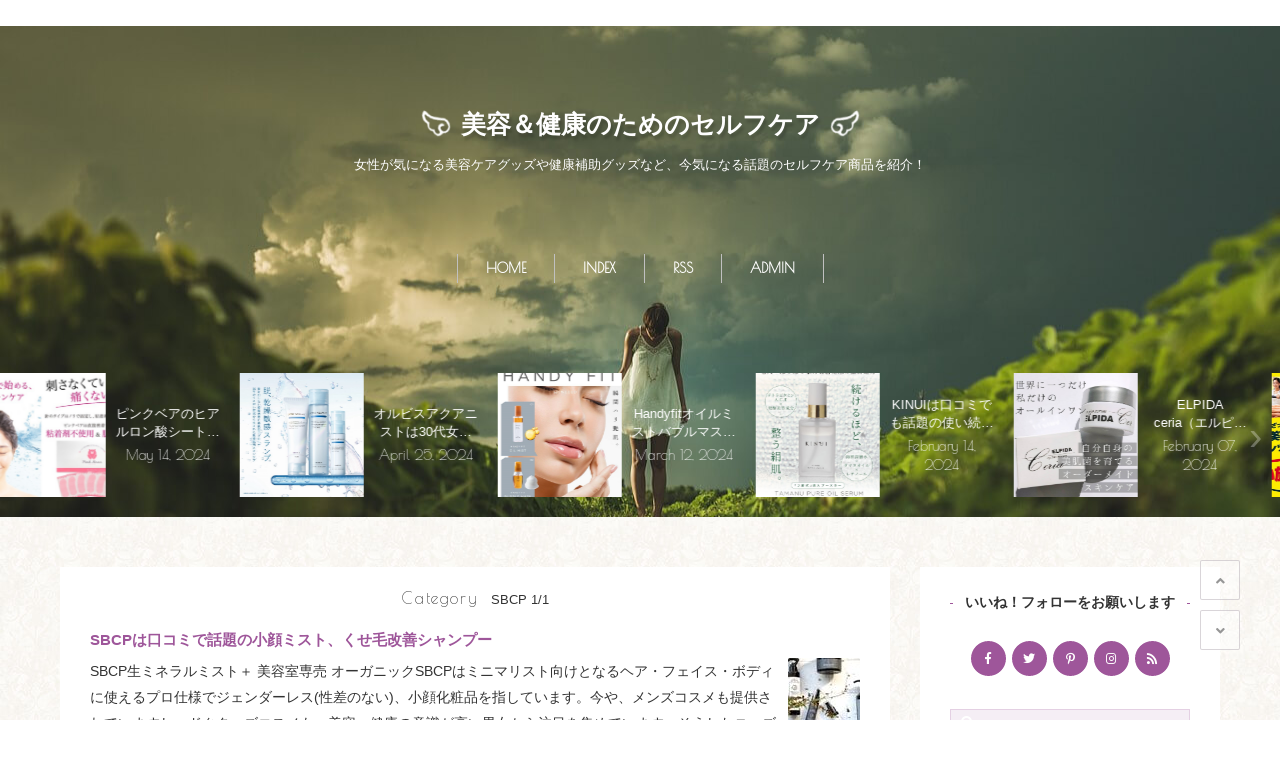

--- FILE ---
content_type: text/html; charset=utf-8
request_url: https://biyoukenkou2020.jp/blog-category-526.html
body_size: 26793
content:
<!DOCTYPE html>
<html lang="ja">
<head prefix="og: http://ogp.me/ns# fb: http://ogp.me/ns/fb# article: http://ogp.me/ns/article#">
  <meta charset="utf-8">
  <!--[if IE]><meta http-equiv="X-UA-Compatible" content="IE=edge"><![endif]-->
  <meta name="viewport" content="width=device-width, initial-scale=1.0, user-scalable=yes">
  <meta name="format-detection" content="telephone=no">
  <meta name="apple-mobile-web-app-capable" content="yes">
  <meta name="author" content="美容＆健康のためのセルフケア">
  <meta property="fb:app_id" content="290292324472569">
          <title>SBCP - 1ページ目526 - 美容＆健康のためのセルフケア</title>
  <link rel="canonical" href="https://biyoukenkou2020.jp/blog-category-526.html">
              
  <link rel="stylesheet" href="https://blog-imgs-166.fc2.com/b/i/y/biyoukenkou2020/css/1c20d.css" media="all">
  <link rel="stylesheet" href="https://fonts.googleapis.com/css?family=Poiret+One" type="text/css">
  <link rel="stylesheet" href="https://use.fontawesome.com/releases/v5.6.3/css/all.css" integrity="sha384-UHRtZLI+pbxtHCWp1t77Bi1L4ZtiqrqD80Kn4Z8NTSRyMA2Fd33n5dQ8lWUE00s/" crossorigin="anonymous">
  <link rel="alternate" type="application/rss+xml" href="https://biyoukenkou2020.jp/?xml" title="RSS">
<script data-ad-client="ca-pub-3370047041084612" async src="https://pagead2.googlesyndication.com/pagead/js/adsbygoogle.js"></script>
<meta name="google-site-verification" content="u8eQb2KdMrhbcYqu8rPhA6FCz8VQFSUZ6_IWh9h8PQs" />
<script type="text/javascript">
<!--
function showCategory(idno){
cn = ('CategoryNum' + (idno));
if( document.getElementById(cn).style.display == "none" ) {
document.getElementById(cn).style.display = "block";
}
else {
document.getElementById(cn).style.display = "none";
}
}
//-->
</script>
<meta property="og:type" content="article">
<meta property="og:url" content="https://biyoukenkou2020.jp/blog-category-526.html">
<meta property="og:title" content="美容＆健康のためのセルフケア">
<meta property="og:description" content="女性が気になる美容ケアグッズや健康補助グッズなど、今気になる話題のセルフケア商品を紹介！">
<meta property="og:image" content="https://blog-imgs-137.fc2.com/b/i/y/biyoukenkou2020/3503719_ss.jpg">
</head>

<body>
<noscript><a href="http://ac11.i2i.jp/bin/nojslink?01009106" target="_blank"><img src="http://ac11.i2i.jp/bin/nojs.php?01009106&amp;guid=ON" border="0" /></a></noscript>
<script type="text/javascript" src="http://ac11.i2i.jp/bin/2nd_gets.php?01009106"></script>
<!-- [FC2 Analyzer] //analyzer.fc2.com/  -->
<script language="javascript" src="//analyzer54.fc2.com/ana/processor.php?uid=2866175" type="text/javascript"></script>
<noscript><div align="right"><img src="//analyzer54.fc2.com/ana/icon.php?uid=2866175&ref=&href=&wid=0&hei=0&col=0" /></div></noscript>
<div style="width:180px;display:inline;"><ol style="text-align:left;list-style-type:none;margin:3px;font-size:10pt;display:inline;"></ol></div>
<!-- [FC2 Analyzer]  -->

<!-- アクセス解析はここから(Google analyticsの場合はhead終了タグ直前へ記載) -->
<!-- Global site tag (gtag.js) - Google Analytics -->
<script async src="https://www.googletagmanager.com/gtag/js?id=G-DVGSPRHLGJ"></script>
<script>
  window.dataLayer = window.dataLayer || [];
  function gtag(){dataLayer.push(arguments);}
  gtag('js', new Date());

  gtag('config', 'G-DVGSPRHLGJ');
</script>
<!-- 注)ここの間 -->

  <div id="wrapper">

    <div id="mobile">
      <i class="fas fa-bars"></i>
    </div>

    <!-- ヘッダーここから -->
    <header id="banner">
      <div id="blog-name-container">
        <h1 id="blog-title"><a href="https://biyoukenkou2020.jp/">美容＆健康のためのセルフケア</a></h1>
        <p id="sub-title">女性が気になる美容ケアグッズや健康補助グッズなど、今気になる話題のセルフケア商品を紹介！</p>
      </div>
      <!-- ナビゲーションここから -->
      <nav id="navigation-container">
        <ul>
          <li class="with-border"><a href="https://biyoukenkou2020.jp/">HOME</a>
          <li class="with-border"><a href="https://biyoukenkou2020.jp/archives.html">INDEX</a>
          <li class="with-border sp-hide"><a href="https://biyoukenkou2020.jp/?xml">RSS</a>
          <li class="with-border"><a href="https://admin.blog.fc2.com/control.php">ADMIN</a>
        </ul>
      </nav>
      <!-- ナビゲーションここまで -->
      <!-- 注)カルーセル不要の方ここから削除 1/3 -->
            <div class="owl-carousel">
        <div class="item">
          <a class="item-a" href="https://biyoukenkou2020.jp/blog-entry-927.html">
            <div class="item-left">
              <img class="lazyload item-left-image" src="[data-uri]" data-src="https://blog-imgs-171.fc2.com/b/i/y/biyoukenkou2020/20240514115357822.jpg" alt="" data-sizes="auto">
                          </div>
            <div class="item-right">
              <p class="item-title">ピンクベアのヒアルロン酸シートで美容整形並のエイジングケア！</p>
              <div class="item-datetime"><span class="month05"></span> 14, 2024</div>
            </div>
          </a>
        </div><div class="item">
          <a class="item-a" href="https://biyoukenkou2020.jp/blog-entry-926.html">
            <div class="item-left">
              <img class="lazyload item-left-image" src="[data-uri]" data-src="https://blog-imgs-171.fc2.com/b/i/y/biyoukenkou2020/20240425121817987.jpg" alt="" data-sizes="auto">
                          </div>
            <div class="item-right">
              <p class="item-title">オルビスアクアニストは30代女性の肌悩み解消の新しい味方！</p>
              <div class="item-datetime"><span class="month04"></span> 25, 2024</div>
            </div>
          </a>
        </div><div class="item">
          <a class="item-a" href="https://biyoukenkou2020.jp/blog-entry-924.html">
            <div class="item-left">
              <img class="lazyload item-left-image" src="[data-uri]" data-src="https://blog-imgs-171.fc2.com/b/i/y/biyoukenkou2020/20240312121703289.jpg" alt="" data-sizes="auto">
                          </div>
            <div class="item-right">
              <p class="item-title">Handyfitオイルミストバブルマスクで瞬間ハリ艶肌。</p>
              <div class="item-datetime"><span class="month03"></span> 12, 2024</div>
            </div>
          </a>
        </div><div class="item">
          <a class="item-a" href="https://biyoukenkou2020.jp/blog-entry-923.html">
            <div class="item-left">
              <img class="lazyload item-left-image" src="[data-uri]" data-src="https://blog-imgs-166.fc2.com/b/i/y/biyoukenkou2020/01_kv_2023-05-29.jpg" alt="" data-sizes="auto">
                          </div>
            <div class="item-right">
              <p class="item-title">KINUIは口コミでも話題の使い続けた分触りたくなるきめ細やかな肌になる！</p>
              <div class="item-datetime"><span class="month02"></span> 14, 2024</div>
            </div>
          </a>
        </div><div class="item">
          <a class="item-a" href="https://biyoukenkou2020.jp/blog-entry-922.html">
            <div class="item-left">
              <img class="lazyload item-left-image" src="[data-uri]" data-src="https://blog-imgs-166.fc2.com/b/i/y/biyoukenkou2020/20240207103034910.jpg" alt="" data-sizes="auto">
                          </div>
            <div class="item-right">
              <p class="item-title">ELPIDA ceria（エルピダセリア）のオーダーメイドクリーム</p>
              <div class="item-datetime"><span class="month02"></span> 07, 2024</div>
            </div>
          </a>
        </div><div class="item">
          <a class="item-a" href="https://biyoukenkou2020.jp/blog-entry-921.html">
            <div class="item-left">
              <img class="lazyload item-left-image" src="[data-uri]" data-src="https://blog-imgs-166.fc2.com/b/i/y/biyoukenkou2020/chocoZAP1.jpg" alt="" data-sizes="auto">
                          </div>
            <div class="item-right">
              <p class="item-title">【chocoZAP】今話題のchocoZAPの利点をまとめてみた！</p>
              <div class="item-datetime"><span class="month01"></span> 31, 2024</div>
            </div>
          </a>
        </div><div class="item">
          <a class="item-a" href="https://biyoukenkou2020.jp/blog-entry-920.html">
            <div class="item-left">
              <img class="lazyload item-left-image" src="[data-uri]" data-src="https://blog-imgs-166.fc2.com/b/i/y/biyoukenkou2020/2024012012093654d.jpg" alt="" data-sizes="auto">
                          </div>
            <div class="item-right">
              <p class="item-title">Vegeetsコールドプレスジュースの魅力と効果を解説！美味しさと健康が一緒に手に入る</p>
              <div class="item-datetime"><span class="month01"></span> 20, 2024</div>
            </div>
          </a>
        </div><div class="item">
          <a class="item-a" href="https://biyoukenkou2020.jp/blog-entry-919.html">
            <div class="item-left">
              <img class="lazyload item-left-image" src="[data-uri]" data-src="https://blog-imgs-166.fc2.com/b/i/y/biyoukenkou2020/20240105115137ab6.jpg" alt="" data-sizes="auto">
                          </div>
            <div class="item-right">
              <p class="item-title">エンジェルメッサリフトプラスの口コミ爆発！その効果とは？</p>
              <div class="item-datetime"><span class="month01"></span> 05, 2024</div>
            </div>
          </a>
        </div><div class="item">
          <a class="item-a" href="https://biyoukenkou2020.jp/blog-entry-918.html">
            <div class="item-left">
              <img class="lazyload item-left-image" src="[data-uri]" data-src="https://blog-imgs-166.fc2.com/b/i/y/biyoukenkou2020/202312271158272d7.jpg" alt="" data-sizes="auto">
                          </div>
            <div class="item-right">
              <p class="item-title">千年サジーは究極の置き換えダイエットで理想の体型を手に入れる！</p>
              <div class="item-datetime"><span class="month12"></span> 27, 2023</div>
            </div>
          </a>
        </div><div class="item">
          <a class="item-a" href="https://biyoukenkou2020.jp/blog-entry-917.html">
            <div class="item-left">
              <img class="lazyload item-left-image" src="[data-uri]" data-src="https://blog-imgs-166.fc2.com/b/i/y/biyoukenkou2020/20231214120355077.jpg" alt="" data-sizes="auto">
                          </div>
            <div class="item-right">
              <p class="item-title">Dear MS.インナーケアゼリーの驚くべき効果とは？美容への新たなアプローチ</p>
              <div class="item-datetime"><span class="month12"></span> 14, 2023</div>
            </div>
          </a>
        </div><div class="item">
          <a class="item-a" href="https://biyoukenkou2020.jp/blog-entry-916.html">
            <div class="item-left">
              <img class="lazyload item-left-image" src="[data-uri]" data-src="https://blog-imgs-166.fc2.com/b/i/y/biyoukenkou2020/202312071043347c0.jpg" alt="" data-sizes="auto">
                          </div>
            <div class="item-right">
              <p class="item-title">USHIROクリームシャンプーのデメリットとメリット！</p>
              <div class="item-datetime"><span class="month12"></span> 07, 2023</div>
            </div>
          </a>
        </div><div class="item">
          <a class="item-a" href="https://biyoukenkou2020.jp/blog-entry-915.html">
            <div class="item-left">
              <img class="lazyload item-left-image" src="[data-uri]" data-src="https://blog-imgs-166.fc2.com/b/i/y/biyoukenkou2020/MEOTO1.jpg" alt="" data-sizes="auto">
                          </div>
            <div class="item-right">
              <p class="item-title">MEOTO美肌菌オールインワン美容液の驚くべき効果とは？</p>
              <div class="item-datetime"><span class="month11"></span> 12, 2023</div>
            </div>
          </a>
        </div><div class="item">
          <a class="item-a" href="https://biyoukenkou2020.jp/blog-entry-914.html">
            <div class="item-left">
              <img class="lazyload item-left-image" src="[data-uri]" data-src="https://blog-imgs-166.fc2.com/b/i/y/biyoukenkou2020/indigoc-bust-lp_01.jpg" alt="" data-sizes="auto">
                          </div>
            <div class="item-right">
              <p class="item-title">indigo.C.はバストアップを叶えるバスト美容液！</p>
              <div class="item-datetime"><span class="month11"></span> 05, 2023</div>
            </div>
          </a>
        </div><div class="item">
          <a class="item-a" href="https://biyoukenkou2020.jp/blog-entry-913.html">
            <div class="item-left">
              <img class="lazyload item-left-image" src="[data-uri]" data-src="https://blog-imgs-166.fc2.com/b/i/y/biyoukenkou2020/202310241207501e1.jpg" alt="" data-sizes="auto">
                          </div>
            <div class="item-right">
              <p class="item-title">リマーユプラセラエクストラセラムの効果と口コミ！美肌への近道</p>
              <div class="item-datetime"><span class="month10"></span> 29, 2023</div>
            </div>
          </a>
        </div><div class="item">
          <a class="item-a" href="https://biyoukenkou2020.jp/blog-entry-912.html">
            <div class="item-left">
              <img class="lazyload item-left-image" src="[data-uri]" data-src="https://blog-imgs-166.fc2.com/b/i/y/biyoukenkou2020/20231011112213df0.jpg" alt="" data-sizes="auto">
                          </div>
            <div class="item-right">
              <p class="item-title">ハックティックは驚くほど自然な仕上がりを実現するスティックファンデーション</p>
              <div class="item-datetime"><span class="month10"></span> 11, 2023</div>
            </div>
          </a>
        </div><div class="item">
          <a class="item-a" href="https://biyoukenkou2020.jp/blog-entry-911.html">
            <div class="item-left">
              <img class="lazyload item-left-image" src="[data-uri]" data-src="https://blog-imgs-166.fc2.com/b/i/y/biyoukenkou2020/20231004120355b1c.jpg" alt="" data-sizes="auto">
                          </div>
            <div class="item-right">
              <p class="item-title">フェイシー リキッドセラムプラスの効果的な使い方と美容の秘密</p>
              <div class="item-datetime"><span class="month10"></span> 04, 2023</div>
            </div>
          </a>
        </div><div class="item">
          <a class="item-a" href="https://biyoukenkou2020.jp/blog-entry-910.html">
            <div class="item-left">
              <img class="lazyload item-left-image" src="[data-uri]" data-src="https://blog-imgs-137.fc2.com/b/i/y/biyoukenkou2020/main01.jpg" alt="" data-sizes="auto">
                          </div>
            <div class="item-right">
              <p class="item-title">若返りの秘密！エルセーヌの『若見えハリ美肌コース』を詳しく解説</p>
              <div class="item-datetime"><span class="month09"></span> 06, 2023</div>
            </div>
          </a>
        </div><div class="item">
          <a class="item-a" href="https://biyoukenkou2020.jp/blog-entry-909.html">
            <div class="item-left">
              <img class="lazyload item-left-image" src="[data-uri]" data-src="https://blog-imgs-166.fc2.com/b/i/y/biyoukenkou2020/202308291205250cd.jpg" alt="" data-sizes="auto">
                          </div>
            <div class="item-right">
              <p class="item-title">デコつる乳酸菌サプリの驚くべき効果とは？健康への道案内</p>
              <div class="item-datetime"><span class="month08"></span> 29, 2023</div>
            </div>
          </a>
        </div><div class="item">
          <a class="item-a" href="https://biyoukenkou2020.jp/blog-entry-908.html">
            <div class="item-left">
              <img class="lazyload item-left-image" src="[data-uri]" data-src="https://blog-imgs-166.fc2.com/b/i/y/biyoukenkou2020/20230823122016dc7.jpg" alt="" data-sizes="auto">
                          </div>
            <div class="item-right">
              <p class="item-title">ナールスピュア：エイジングケア化粧水の効果と口コミを徹底解説</p>
              <div class="item-datetime"><span class="month08"></span> 23, 2023</div>
            </div>
          </a>
        </div><div class="item">
          <a class="item-a" href="https://biyoukenkou2020.jp/blog-entry-907.html">
            <div class="item-left">
              <img class="lazyload item-left-image" src="[data-uri]" data-src="https://blog-imgs-166.fc2.com/b/i/y/biyoukenkou2020/20230820111935d0d.jpg" alt="" data-sizes="auto">
                          </div>
            <div class="item-right">
              <p class="item-title">浜崎あゆみ愛用のR-FACE BFTパック！美容効果と驚きの話題性とは？</p>
              <div class="item-datetime"><span class="month08"></span> 20, 2023</div>
            </div>
          </a>
        </div><div class="item">
          <a class="item-a" href="https://biyoukenkou2020.jp/blog-entry-906.html">
            <div class="item-left">
              <img class="lazyload item-left-image" src="[data-uri]" data-src="https://blog-imgs-166.fc2.com/b/i/y/biyoukenkou2020/20230814145737f56.png" alt="" data-sizes="auto">
                          </div>
            <div class="item-right">
              <p class="item-title">美肌を手に入れる秘訣！パルクレールクリーミュー洗顔料の効果と使い方</p>
              <div class="item-datetime"><span class="month08"></span> 14, 2023</div>
            </div>
          </a>
        </div><div class="item">
          <a class="item-a" href="https://biyoukenkou2020.jp/blog-entry-905.html">
            <div class="item-left">
              <img class="lazyload item-left-image" src="[data-uri]" data-src="https://blog-imgs-166.fc2.com/b/i/y/biyoukenkou2020/202308101134386d7.jpg" alt="" data-sizes="auto">
                          </div>
            <div class="item-right">
              <p class="item-title">ラ・シュシュバストアップクリームの驚くべき効果！秘密と効果的な使い方</p>
              <div class="item-datetime"><span class="month08"></span> 10, 2023</div>
            </div>
          </a>
        </div><div class="item">
          <a class="item-a" href="https://biyoukenkou2020.jp/blog-entry-904.html">
            <div class="item-left">
              <img class="lazyload item-left-image" src="[data-uri]" data-src="https://blog-imgs-166.fc2.com/b/i/y/biyoukenkou2020/20230806123136fae.jpg" alt="" data-sizes="auto">
                          </div>
            <div class="item-right">
              <p class="item-title">ダブルバウンスクリームAの効果と口コミ！本当に効くの？</p>
              <div class="item-datetime"><span class="month08"></span> 06, 2023</div>
            </div>
          </a>
        </div><div class="item">
          <a class="item-a" href="https://biyoukenkou2020.jp/blog-entry-903.html">
            <div class="item-left">
              <img class="lazyload item-left-image" src="[data-uri]" data-src="https://blog-imgs-166.fc2.com/b/i/y/biyoukenkou2020/2023080212045794a.jpg" alt="" data-sizes="auto">
                          </div>
            <div class="item-right">
              <p class="item-title">FEONY night Style Braは快適な夜を過ごすための最高の選択</p>
              <div class="item-datetime"><span class="month08"></span> 02, 2023</div>
            </div>
          </a>
        </div><div class="item">
          <a class="item-a" href="https://biyoukenkou2020.jp/blog-entry-902.html">
            <div class="item-left">
              <img class="lazyload item-left-image" src="[data-uri]" data-src="https://blog-imgs-166.fc2.com/b/i/y/biyoukenkou2020/nonlienmn1.jpg" alt="" data-sizes="auto">
                          </div>
            <div class="item-right">
              <p class="item-title">nonlie(ノンリ)NMN200プラスの驚くべき効果とは？</p>
              <div class="item-datetime"><span class="month07"></span> 26, 2023</div>
            </div>
          </a>
        </div><div class="item">
          <a class="item-a" href="https://biyoukenkou2020.jp/blog-entry-901.html">
            <div class="item-left">
              <img class="lazyload item-left-image" src="[data-uri]" data-src="https://blog-imgs-166.fc2.com/b/i/y/biyoukenkou2020/kiribass_01.jpg" alt="" data-sizes="auto">
                          </div>
            <div class="item-right">
              <p class="item-title">KIRIBASS(キリバス) 青汁フェイスマスクで美肌への一歩！</p>
              <div class="item-datetime"><span class="month07"></span> 25, 2023</div>
            </div>
          </a>
        </div><div class="item">
          <a class="item-a" href="https://biyoukenkou2020.jp/blog-entry-900.html">
            <div class="item-left">
              <img class="lazyload item-left-image" src="[data-uri]" data-src="https://blog-imgs-166.fc2.com/b/i/y/biyoukenkou2020/LIiNTO.jpg" alt="" data-sizes="auto">
                          </div>
            <div class="item-right">
              <p class="item-title">LIiNTO Serum肌の輝きを取り戻す新たなスキンケア体験</p>
              <div class="item-datetime"><span class="month07"></span> 18, 2023</div>
            </div>
          </a>
        </div><div class="item">
          <a class="item-a" href="https://biyoukenkou2020.jp/blog-entry-899.html">
            <div class="item-left">
              <img class="lazyload item-left-image" src="[data-uri]" data-src="https://blog-imgs-166.fc2.com/b/i/y/biyoukenkou2020/2023071414585881d.jpg" alt="" data-sizes="auto">
                          </div>
            <div class="item-right">
              <p class="item-title">寝かせ玄米-健康とおいしさが融合したYUWAERUの新商品</p>
              <div class="item-datetime"><span class="month07"></span> 14, 2023</div>
            </div>
          </a>
        </div><div class="item">
          <a class="item-a" href="https://biyoukenkou2020.jp/blog-entry-898.html">
            <div class="item-left">
              <img class="lazyload item-left-image" src="[data-uri]" data-src="https://blog-imgs-166.fc2.com/b/i/y/biyoukenkou2020/norm_1.jpg" alt="" data-sizes="auto">
                          </div>
            <div class="item-right">
              <p class="item-title">norm+スキンケアシリーズ愛沢えみりと有名クリニックの共同開発がもたらす美肌効果</p>
              <div class="item-datetime"><span class="month07"></span> 11, 2023</div>
            </div>
          </a>
        </div><div class="item">
          <a class="item-a" href="https://biyoukenkou2020.jp/blog-entry-897.html">
            <div class="item-left">
              <img class="lazyload item-left-image" src="[data-uri]" data-src="https://blog-imgs-166.fc2.com/b/i/y/biyoukenkou2020/2023070412432349c.jpg" alt="" data-sizes="auto">
                          </div>
            <div class="item-right">
              <p class="item-title">SILK THE RICH - 髪のための究極の贅沢ケア！！</p>
              <div class="item-datetime"><span class="month07"></span> 04, 2023</div>
            </div>
          </a>
        </div>      </div>
            <!-- 注)カルーセル不要の方ここまで削除 1/3 -->
    </header>
    <!-- ヘッダーここまで -->

    <div id="float-container">
      <main id="primary">

                <!-- トップページ記事・個別記事ここまで -->

        
        
        
        
        
                <!-- カテゴリここから -->
        <div class="main-body">
          <h2 class="another-title">Category<span>SBCP 1/1</span></h2>
          <section class="list-contents">
            <h3 class="list-title">
              <a href="https://biyoukenkou2020.jp/blog-entry-497.html">SBCPは口コミで話題の小顔ミスト、くせ毛改善シャンプー</a>
              <span data-newdate="2021-01-24"></span>
            </h3>
            <div class="list-entry">
              <div class="thumbnails">
                <a href="https://biyoukenkou2020.jp/blog-entry-497.html" class="list-a">
                                    <img src="https://blogthumbnail.fc2.com/72/137/b/i/y/biyoukenkou2020/slideshow_img_76252b.jpg" />                                                    </a>
              </div>
              <p>SBCP生ミネラルミスト＋ 美容室専売 オーガニックSBCPはミニマリスト向けとなるヘア・フェイス・ボディに使えるプロ仕様でジェンダーレス(性差のない)、小顔化粧品を指しています。今や、メンズコスメも提供されていますし、ドクターズコスメも、美容・健康の意識が高い男女から注目を集めています。そうしたニーズを捉えたのが、SBCPなのです。どんな小顔化粧品から始めるべきなのか、迷いや悩むのなら、日頃使い慣れている製品か...</p>
            </div>
            <ul class="number-of-cmtb">
              <li><i class="far fa-comment"></i> 0              <li><i class="fas fa-sync-alt"></i> -            </ul>
            <div class="list-entry-date">
              2021/01/24 (Sun) 15:24            </div>
          </section>        </div>
        <!-- カテゴリここまで -->
        
        
        
        <!-- 汎用ページナビ -->
                <div id=pager>
                    <ol id="pager-list"></ol>
                  </div>
                <!-- 汎用ページナビここまで -->

        
        
      </main>

      <!-- サイドメニューここから -->
      <div id="secondary">
        <aside id="aside-container">
          <!-- 注)snsアイコン不要なものは該当<li>の行を削除 リンク設定必須 # の部分を差し替え 全部不要の方ここから削除-->
          <section class="side-menu">
            <h4><span class="centering-title">いいね！フォローをお願いします</span></h4>
            <ul id="side-sns-container-ul">
              <li><a id="s-facebook" href="#" target="_blank" rel="noopener noreferrer"><i class="fab fa-facebook-f"></i></a>
              <li><a id="s-twitter" href="#" target="_blank" rel="noopener noreferrer"><i class="fab fa-twitter"></i></a>
              <li><a id="s-pinterest" href="#" target="_blank" rel="noopener noreferrer"><i class="fab fa-pinterest-p"></i></a>
              <li><a id="s-instagram" href="#" target="_blank" rel="noopener noreferrer"><i class="fab fa-instagram"></i></a>
              <li class="sp-hide"><a id="s-pencil" href="https://biyoukenkou2020.jp/?xml" target="_blank" rel="nofollow noopener noreferrer"><i class="fas fa-rss"></i></a>
            </ul>
            <!-- サイト内検索不要の方ここから削除 -->
            <div id="search-form">
              <form action="https://biyoukenkou2020.jp/?cat=526&amp;page=0" method="get">
                <input type="search" name="q" size="30">
              </form>
            </div>
            <!-- サイト内検索不要の方ここまで削除 -->
          </section>
          <!-- 注)ここまで削除-->
          
          <section class="side-menu">
            <h4><span class="centering-title">広告</span></h4>
                        <div class="sidebar-style"><div class="plugin-freearea" style="text-align:center">
  <script async src="https://pagead2.googlesyndication.com/pagead/js/adsbygoogle.js"></script>
<!-- サイド上部 -->
<ins class="adsbygoogle"
     style="display:inline-block;width:250px;height:300px"
     data-ad-client="ca-pub-3370047041084612"
     data-ad-slot="4860074359"></ins>
<script>
     (adsbygoogle = window.adsbygoogle || []).push({});
</script>

</div></div>
                      </section>
          
          <section class="side-menu">
            <h4><span class="centering-title">プロフィール</span></h4>
                        <div class="sidebar-style"><p class="plugin-myimage" style="text-align:left">
<img src="https://blog-imgs-137.fc2.com/b/i/y/biyoukenkou2020/3503719_ss.jpg" alt="美容＆健康のためのセルフケア">
</p>
<p style="text-align:left">
Author:美容＆健康のためのセルフケア<br>
美容＆健康のためのセルフケアブログへようこそ！<br><br>当ブログのコンセプトは女性が気になる美容ケアグッズや健康補助グッズなど、今気になる話題のセルフケア商品を紹介しているブログです！</p></div>
                      </section>
          
          <section class="side-menu">
            <h4><span class="centering-title">カテゴリ一覧</span></h4>
                        <div class="sidebar-style"><style>
.retractable_category_menu {
  --icon-size: 1em;/*「+」と「-」を入れる箱の大きさ*/
}
.retractable_category_menu input {
  display: none;
}
.retractable_category_menu input + label::before {
  content: "+";
  width: var(--icon-size);
  height: var(--icon-size);
  border: solid thin;
  line-height: var(--icon-size);
  text-align: center;
  display: inline-block;
}
.retractable_category_menu input:checked + label::before {
  content: "-";
}
.retractable_category_menu input + label a {
  pointer-events: none;
}
.retractable_category_menu input:checked + label a {
  pointer-events: auto;
}
.retractable_category_menu input ~ ul {
  display: none;
}
.retractable_category_menu input:checked ~ ul {
  display: block;
}
</style>
<ul class="retractable_category_menu">
<li>
    <input type="checkbox" id="chxbx_no_170"><label for="chxbx_no_170"><a href="https://biyoukenkou2020.jp/blog-category-170.html">コスメ・メイク(32)</a></label>
    <ul>

<li><a href="https://biyoukenkou2020.jp/blog-category-834.html">HAOLVI(1)</a></li><li><a href="https://biyoukenkou2020.jp/blog-category-754.html">アルーチェルーチェ(1)</a></li><li><a href="https://biyoukenkou2020.jp/blog-category-752.html">ハーリス アイセラム(1)</a></li><li><a href="https://biyoukenkou2020.jp/blog-category-748.html">ミセルD-ライン(1)</a></li><li><a href="https://biyoukenkou2020.jp/blog-category-747.html">アイキララII(1)</a></li><li><a href="https://biyoukenkou2020.jp/blog-category-729.html">WrinkFade(1)</a></li><li><a href="https://biyoukenkou2020.jp/blog-category-625.html">ナチュラグラッセ(1)</a></li><li><a href="https://biyoukenkou2020.jp/blog-category-602.html">direiaTO(1)</a></li><li><a href="https://biyoukenkou2020.jp/blog-category-598.html">MLENマグネットつけまつげ(1)</a></li><li><a href="https://biyoukenkou2020.jp/blog-category-586.html">EYELAGE(1)</a></li><li><a href="https://biyoukenkou2020.jp/blog-category-552.html">リフトマキシマイザー(1)</a></li><li><a href="https://biyoukenkou2020.jp/blog-category-520.html">欲ばりサンスクリーンα(1)</a></li><li><a href="https://biyoukenkou2020.jp/blog-category-480.html">ホワイトニングアイクリーム(1)</a></li><li><a href="https://biyoukenkou2020.jp/blog-category-466.html">PG2アイトリートメント(1)</a></li><li><a href="https://biyoukenkou2020.jp/blog-category-469.html">アイプリン(1)</a></li><li><a href="https://biyoukenkou2020.jp/blog-category-344.html">リソウ(1)</a></li><li><a href="https://biyoukenkou2020.jp/blog-category-455.html">スターオブザカラー(1)</a></li><li><a href="https://biyoukenkou2020.jp/blog-category-403.html">METASU(1)</a></li><li><a href="https://biyoukenkou2020.jp/blog-category-336.html">美輝肌ベースメイクセット(1)</a></li><li><a href="https://biyoukenkou2020.jp/blog-category-263.html">LA MAKEUP(1)</a></li><li><a href="https://biyoukenkou2020.jp/blog-category-254.html">RF28(1)</a></li><li><a href="https://biyoukenkou2020.jp/blog-category-173.html">シルキーカバーオイルブロック(1)</a></li><li><a href="https://biyoukenkou2020.jp/blog-category-89.html">アイラッシュワン(1)</a></li><li><a href="https://biyoukenkou2020.jp/blog-category-95.html">オンリーミネラル(1)</a></li><li><a href="https://biyoukenkou2020.jp/blog-category-97.html">プレミアムアイラッシュエッセンス(2)</a></li><li><a href="https://biyoukenkou2020.jp/blog-category-103.html">シルクパウダーミネラルファンデーション(1)</a></li><li><a href="https://biyoukenkou2020.jp/blog-category-109.html">プラセンティストクッションファンデーション(1)</a></li><li><a href="https://biyoukenkou2020.jp/blog-category-113.html">VINTORTEリ(1)</a></li><li><a href="https://biyoukenkou2020.jp/blog-category-106.html">エクストラロングラッシュ(1)</a></li><li><a href="https://biyoukenkou2020.jp/blog-category-112.html">リバイブラッシュ(1)</a></li><li><a href="https://biyoukenkou2020.jp/blog-category-205.html">江原道(1)</a></li></ul></li><li>
    <input type="checkbox" id="chxbx_no_180"><label for="chxbx_no_180"><a href="https://biyoukenkou2020.jp/blog-category-180.html">ヘアケア(62)</a></label>
    <ul>

<li><a href="https://biyoukenkou2020.jp/blog-category-955.html">USHIROクリームシャンプー(1)</a></li><li><a href="https://biyoukenkou2020.jp/blog-category-936.html">SILK THE RICH(1)</a></li><li><a href="https://biyoukenkou2020.jp/blog-category-926.html">NEST BOUQUET(1)</a></li><li><a href="https://biyoukenkou2020.jp/blog-category-921.html">ユコオーガニックシャンプー(1)</a></li><li><a href="https://biyoukenkou2020.jp/blog-category-909.html">エポプレミアムヘマチン(1)</a></li><li><a href="https://biyoukenkou2020.jp/blog-category-898.html">ふわ姫(1)</a></li><li><a href="https://biyoukenkou2020.jp/blog-category-896.html">Glosstify(1)</a></li><li><a href="https://biyoukenkou2020.jp/blog-category-885.html">Lapis(1)</a></li><li><a href="https://biyoukenkou2020.jp/blog-category-874.html">サボーテ(1)</a></li><li><a href="https://biyoukenkou2020.jp/blog-category-719.html">チャップアップヘアオイル(1)</a></li><li><a href="https://biyoukenkou2020.jp/blog-category-845.html">白髪染めカラーシャンプー(1)</a></li><li><a href="https://biyoukenkou2020.jp/blog-category-838.html">Garden Botanica(1)</a></li><li><a href="https://biyoukenkou2020.jp/blog-category-830.html">ふわり(1)</a></li><li><a href="https://biyoukenkou2020.jp/blog-category-771.html">PJ seen(1)</a></li><li><a href="https://biyoukenkou2020.jp/blog-category-738.html">VALANROSEクリームシャンプー(1)</a></li><li><a href="https://biyoukenkou2020.jp/blog-category-710.html">エマコッカーナヘアオイル(1)</a></li><li><a href="https://biyoukenkou2020.jp/blog-category-707.html">エストロアムヘアー(1)</a></li><li><a href="https://biyoukenkou2020.jp/blog-category-705.html">ここラボスカルプセラム(1)</a></li><li><a href="https://biyoukenkou2020.jp/blog-category-699.html">Kicca(1)</a></li><li><a href="https://biyoukenkou2020.jp/blog-category-660.html">MIU CBDスカルプローション(1)</a></li><li><a href="https://biyoukenkou2020.jp/blog-category-697.html">マドンナリリ ヘアオイル(1)</a></li><li><a href="https://biyoukenkou2020.jp/blog-category-646.html">スカルプリフト(1)</a></li><li><a href="https://biyoukenkou2020.jp/blog-category-635.html">シンプリッチ(1)</a></li><li><a href="https://biyoukenkou2020.jp/blog-category-623.html">Caorday(1)</a></li><li><a href="https://biyoukenkou2020.jp/blog-category-611.html">HATSUMOE(1)</a></li><li><a href="https://biyoukenkou2020.jp/blog-category-601.html">トリコチロアール(1)</a></li><li><a href="https://biyoukenkou2020.jp/blog-category-597.html">ベルタスカルプシャンプー(1)</a></li><li><a href="https://biyoukenkou2020.jp/blog-category-585.html">ZACCボタニカルシャンプー(1)</a></li><li><a href="https://biyoukenkou2020.jp/blog-category-577.html">rasica(1)</a></li><li><a href="https://biyoukenkou2020.jp/blog-category-575.html">SUNABIOSHOT(1)</a></li><li><a href="https://biyoukenkou2020.jp/blog-category-556.html">ジュネスシークレット(1)</a></li><li><a href="https://biyoukenkou2020.jp/blog-category-524.html">ラスティーク(1)</a></li><li><a href="https://biyoukenkou2020.jp/blog-category-505.html">mogans(1)</a></li><li><a href="https://biyoukenkou2020.jp/blog-category-487.html">ニネイク(1)</a></li><li><a href="https://biyoukenkou2020.jp/blog-category-439.html">パンセドブーケ(1)</a></li><li><a href="https://biyoukenkou2020.jp/blog-category-438.html">アールイーサロン(1)</a></li><li><a href="https://biyoukenkou2020.jp/blog-category-437.html">ルーティー(1)</a></li><li><a href="https://biyoukenkou2020.jp/blog-category-424.html">ラスティーク美髪補修セット(1)</a></li><li><a href="https://biyoukenkou2020.jp/blog-category-415.html">黒ヘアーDX(1)</a></li><li><a href="https://biyoukenkou2020.jp/blog-category-404.html">BIHAR(1)</a></li><li><a href="https://biyoukenkou2020.jp/blog-category-386.html">ラサーナ(1)</a></li><li><a href="https://biyoukenkou2020.jp/blog-category-385.html">MERCURYDUO(1)</a></li><li><a href="https://biyoukenkou2020.jp/blog-category-369.html">BIMERA(1)</a></li><li><a href="https://biyoukenkou2020.jp/blog-category-357.html">SUNA COLOR(1)</a></li><li><a href="https://biyoukenkou2020.jp/blog-category-340.html">radiant(1)</a></li><li><a href="https://biyoukenkou2020.jp/blog-category-381.html">ドットエヌ(1)</a></li><li><a href="https://biyoukenkou2020.jp/blog-category-352.html">Raffi(1)</a></li><li><a href="https://biyoukenkou2020.jp/blog-category-332.html">プリミスト(1)</a></li><li><a href="https://biyoukenkou2020.jp/blog-category-317.html">M3040プレミアムスカルプシャンプー(1)</a></li><li><a href="https://biyoukenkou2020.jp/blog-category-295.html">爽快柑(1)</a></li><li><a href="https://biyoukenkou2020.jp/blog-category-274.html">CHOUCHOU(1)</a></li><li><a href="https://biyoukenkou2020.jp/blog-category-262.html">ハイビスカス ヘアシャンプー(1)</a></li><li><a href="https://biyoukenkou2020.jp/blog-category-259.html">KIWABI（綺和美）(1)</a></li><li><a href="https://biyoukenkou2020.jp/blog-category-251.html">Koloa(1)</a></li><li><a href="https://biyoukenkou2020.jp/blog-category-217.html">ナチュレーナ(1)</a></li><li><a href="https://biyoukenkou2020.jp/blog-category-187.html">BOTANIST プレミアムラインセット(1)</a></li><li><a href="https://biyoukenkou2020.jp/blog-category-176.html">アロマのやさしさ(1)</a></li><li><a href="https://biyoukenkou2020.jp/blog-category-204.html">６０ローケア・イオンドライヤー(1)</a></li><li><a href="https://biyoukenkou2020.jp/blog-category-540.html">薬用ネオテクト(1)</a></li><li><a href="https://biyoukenkou2020.jp/blog-category-494.html">EARTHCHILD(1)</a></li><li><a href="https://biyoukenkou2020.jp/blog-category-546.html">ネックエステミスト(1)</a></li><li><a href="https://biyoukenkou2020.jp/blog-category-745.html">するりら小町(1)</a></li></ul></li><li>
    <input type="checkbox" id="chxbx_no_37"><label for="chxbx_no_37"><a href="https://biyoukenkou2020.jp/blog-category-37.html">ボディケア(56)</a></label>
    <ul>

<li><a href="https://biyoukenkou2020.jp/blog-category-956.html">Dear MS.(1)</a></li><li><a href="https://biyoukenkou2020.jp/blog-category-953.html">indigo.C.(1)</a></li><li><a href="https://biyoukenkou2020.jp/blog-category-944.html">ラ・シュシュ(1)</a></li><li><a href="https://biyoukenkou2020.jp/blog-category-927.html">ラップリフト ボディクリーム(1)</a></li><li><a href="https://biyoukenkou2020.jp/blog-category-905.html">フレンチグラマー(1)</a></li><li><a href="https://biyoukenkou2020.jp/blog-category-893.html">laugh.(ラフドット)(1)</a></li><li><a href="https://biyoukenkou2020.jp/blog-category-841.html">Ｊｉｔｔｅ+(1)</a></li><li><a href="https://biyoukenkou2020.jp/blog-category-757.html">ミネラルボディクリーム(1)</a></li><li><a href="https://biyoukenkou2020.jp/blog-category-756.html">エレアリーナイトブラ(1)</a></li><li><a href="https://biyoukenkou2020.jp/blog-category-726.html">PG-Bra(1)</a></li><li><a href="https://biyoukenkou2020.jp/blog-category-652.html">薬用デオエースEXプラス(1)</a></li><li><a href="https://biyoukenkou2020.jp/blog-category-593.html">アンダーレスQ(1)</a></li><li><a href="https://biyoukenkou2020.jp/blog-category-610.html">ストレミライン(1)</a></li><li><a href="https://biyoukenkou2020.jp/blog-category-590.html">ボムバストクリーム(1)</a></li><li><a href="https://biyoukenkou2020.jp/blog-category-568.html">グラボライン(1)</a></li><li><a href="https://biyoukenkou2020.jp/blog-category-543.html">ピンキッシュボーテ(1)</a></li><li><a href="https://biyoukenkou2020.jp/blog-category-535.html">クリアポロン(1)</a></li><li><a href="https://biyoukenkou2020.jp/blog-category-517.html">ミネラルバスパウダー(1)</a></li><li><a href="https://biyoukenkou2020.jp/blog-category-515.html">WEEEDブリスジェル(1)</a></li><li><a href="https://biyoukenkou2020.jp/blog-category-501.html">シアクルスベリージュ(1)</a></li><li><a href="https://biyoukenkou2020.jp/blog-category-495.html">Mベーシックセット(1)</a></li><li><a href="https://biyoukenkou2020.jp/blog-category-489.html">ケトリーム(1)</a></li><li><a href="https://biyoukenkou2020.jp/blog-category-483.html">エトワラン(1)</a></li><li><a href="https://biyoukenkou2020.jp/blog-category-472.html">フェミデオ(1)</a></li><li><a href="https://biyoukenkou2020.jp/blog-category-477.html">Mintme(1)</a></li><li><a href="https://biyoukenkou2020.jp/blog-category-394.html">ヘアーリデューシングクリーム(1)</a></li><li><a href="https://biyoukenkou2020.jp/blog-category-420.html">エレスト(1)</a></li><li><a href="https://biyoukenkou2020.jp/blog-category-341.html">LUNAナチュラルアップクリーム(1)</a></li><li><a href="https://biyoukenkou2020.jp/blog-category-291.html">D卍MON(1)</a></li><li><a href="https://biyoukenkou2020.jp/blog-category-287.html">SuRuRu(1)</a></li><li><a href="https://biyoukenkou2020.jp/blog-category-233.html">ルブレンナイト(1)</a></li><li><a href="https://biyoukenkou2020.jp/blog-category-226.html">ベルクラヴィス(1)</a></li><li><a href="https://biyoukenkou2020.jp/blog-category-201.html">ヴェレダ(1)</a></li><li><a href="https://biyoukenkou2020.jp/blog-category-127.html">シークレットケアジェル(1)</a></li><li><a href="https://biyoukenkou2020.jp/blog-category-123.html">ゼロクリーン クリーム&ローション(1)</a></li><li><a href="https://biyoukenkou2020.jp/blog-category-119.html">JewelRain(ジュエルレイン) (1)</a></li><li><a href="https://biyoukenkou2020.jp/blog-category-118.html">パイナップル豆乳除毛クリーム(1)</a></li><li><a href="https://biyoukenkou2020.jp/blog-category-116.html">shunax(1)</a></li><li><a href="https://biyoukenkou2020.jp/blog-category-108.html">レディーズジャスミン(1)</a></li><li><a href="https://biyoukenkou2020.jp/blog-category-86.html">ジュネスシークレットボディクリーム(1)</a></li><li><a href="https://biyoukenkou2020.jp/blog-category-85.html">NOCOR(1)</a></li><li><a href="https://biyoukenkou2020.jp/blog-category-76.html">プレマーム(1)</a></li><li><a href="https://biyoukenkou2020.jp/blog-category-70.html">ハイネス(1)</a></li><li><a href="https://biyoukenkou2020.jp/blog-category-67.html">ホスピピュアVIO(1)</a></li><li><a href="https://biyoukenkou2020.jp/blog-category-61.html">ミネラルレッグスムーサー(1)</a></li><li><a href="https://biyoukenkou2020.jp/blog-category-54.html">NALCパーフェクトウォータープルーフ(1)</a></li><li><a href="https://biyoukenkou2020.jp/blog-category-146.html">クリアネオパール(1)</a></li><li><a href="https://biyoukenkou2020.jp/blog-category-49.html">マニグランド(1)</a></li><li><a href="https://biyoukenkou2020.jp/blog-category-539.html">セルメソッドエンリッチプレミアムセラム(1)</a></li><li><a href="https://biyoukenkou2020.jp/blog-category-41.html">B.Aライトセレクター(1)</a></li><li><a href="https://biyoukenkou2020.jp/blog-category-559.html">Dewte(1)</a></li><li><a href="https://biyoukenkou2020.jp/blog-category-634.html">HALCA(1)</a></li><li><a href="https://biyoukenkou2020.jp/blog-category-767.html">スキントリマー・ゼロ(1)</a></li><li><a href="https://biyoukenkou2020.jp/blog-category-681.html">ホワイトリフトアイクリーム(1)</a></li><li><a href="https://biyoukenkou2020.jp/blog-category-817.html">ELICHE ELISE(1)</a></li><li><a href="https://biyoukenkou2020.jp/blog-category-799.html">ザ・プラセンタクイーン(1)</a></li></ul></li><li>
    <input type="checkbox" id="chxbx_no_160"><label for="chxbx_no_160"><a href="https://biyoukenkou2020.jp/blog-category-160.html">スキンケア(277)</a></label>
    <ul>

<li><a href="https://biyoukenkou2020.jp/blog-category-966.html">ピンクベア(1)</a></li><li><a href="https://biyoukenkou2020.jp/blog-category-965.html">オルビスアクアニスト(1)</a></li><li><a href="https://biyoukenkou2020.jp/blog-category-964.html">ムーア ニードルリップ(0)</a></li><li><a href="https://biyoukenkou2020.jp/blog-category-963.html">Handyfit(1)</a></li><li><a href="https://biyoukenkou2020.jp/blog-category-962.html">KINUI(1)</a></li><li><a href="https://biyoukenkou2020.jp/blog-category-961.html">ELPIDA ceria(1)</a></li><li><a href="https://biyoukenkou2020.jp/blog-category-954.html">MEOTO(1)</a></li><li><a href="https://biyoukenkou2020.jp/blog-category-952.html">リマーユプラセラエクストラセラム(1)</a></li><li><a href="https://biyoukenkou2020.jp/blog-category-951.html">ハックティック(1)</a></li><li><a href="https://biyoukenkou2020.jp/blog-category-950.html">フェイシー リキッドセラムプラス(1)</a></li><li><a href="https://biyoukenkou2020.jp/blog-category-947.html">ナールスピュア(1)</a></li><li><a href="https://biyoukenkou2020.jp/blog-category-946.html">R-FACE BFTパック(1)</a></li><li><a href="https://biyoukenkou2020.jp/blog-category-945.html">パルクレールクリーミュー(1)</a></li><li><a href="https://biyoukenkou2020.jp/blog-category-943.html">ダブルバウンスクリームA(1)</a></li><li><a href="https://biyoukenkou2020.jp/blog-category-940.html">KIRIBASS(キリバス)(1)</a></li><li><a href="https://biyoukenkou2020.jp/blog-category-939.html">LIiNTO Serum(1)</a></li><li><a href="https://biyoukenkou2020.jp/blog-category-937.html">norm+(1)</a></li><li><a href="https://biyoukenkou2020.jp/blog-category-935.html">ハウトシールド(1)</a></li><li><a href="https://biyoukenkou2020.jp/blog-category-934.html">オーガニック・ウチワサボテンオイル(1)</a></li><li><a href="https://biyoukenkou2020.jp/blog-category-933.html">EXSKIN エンリッチクリーム(1)</a></li><li><a href="https://biyoukenkou2020.jp/blog-category-931.html">ミチコス（Michicos）(1)</a></li><li><a href="https://biyoukenkou2020.jp/blog-category-928.html">REVINA(1)</a></li><li><a href="https://biyoukenkou2020.jp/blog-category-925.html">ORBIS AMBER(1)</a></li><li><a href="https://biyoukenkou2020.jp/blog-category-924.html">レナータ ボーテ(1)</a></li><li><a href="https://biyoukenkou2020.jp/blog-category-922.html">アズミートライアルセット(1)</a></li><li><a href="https://biyoukenkou2020.jp/blog-category-920.html">UMBILICAL(1)</a></li><li><a href="https://biyoukenkou2020.jp/blog-category-919.html">スイッチマキシマイザー(1)</a></li><li><a href="https://biyoukenkou2020.jp/blog-category-917.html">ファレノリペアクリーム(1)</a></li><li><a href="https://biyoukenkou2020.jp/blog-category-916.html">ジュリークのミルククレンジング(1)</a></li><li><a href="https://biyoukenkou2020.jp/blog-category-914.html">ReThanaka(1)</a></li><li><a href="https://biyoukenkou2020.jp/blog-category-912.html">BISVEILの泡ミツ洗顔(1)</a></li><li><a href="https://biyoukenkou2020.jp/blog-category-910.html">DACAPO(ダカーポ)(1)</a></li><li><a href="https://biyoukenkou2020.jp/blog-category-908.html">KIBIKA肌美華(1)</a></li><li><a href="https://biyoukenkou2020.jp/blog-category-907.html">ルクエふきとり実感セット(1)</a></li><li><a href="https://biyoukenkou2020.jp/blog-category-906.html">KIBIJO -肌美女- 炭酸シリーズ(1)</a></li><li><a href="https://biyoukenkou2020.jp/blog-category-904.html">KIBIJO肌美女(1)</a></li><li><a href="https://biyoukenkou2020.jp/blog-category-903.html">プラチナVCミルク(1)</a></li><li><a href="https://biyoukenkou2020.jp/blog-category-901.html">ジュリーク(1)</a></li><li><a href="https://biyoukenkou2020.jp/blog-category-899.html">クレンジング馬夢(バーム)(1)</a></li><li><a href="https://biyoukenkou2020.jp/blog-category-897.html">WEEEDクリアスムーズ(1)</a></li><li><a href="https://biyoukenkou2020.jp/blog-category-895.html">KIBIYU(1)</a></li><li><a href="https://biyoukenkou2020.jp/blog-category-892.html">ベルブランW+(1)</a></li><li><a href="https://biyoukenkou2020.jp/blog-category-883.html">オルビスブライト(1)</a></li><li><a href="https://biyoukenkou2020.jp/blog-category-881.html">プラファスト(1)</a></li><li><a href="https://biyoukenkou2020.jp/blog-category-880.html">Vtan 炭酸美容パウダー(1)</a></li><li><a href="https://biyoukenkou2020.jp/blog-category-877.html">とけるコラーゲン(1)</a></li><li><a href="https://biyoukenkou2020.jp/blog-category-871.html">HARIUL(1)</a></li><li><a href="https://biyoukenkou2020.jp/blog-category-870.html">カレンデュラ(1)</a></li><li><a href="https://biyoukenkou2020.jp/blog-category-869.html">ラップリフトクリーム(1)</a></li><li><a href="https://biyoukenkou2020.jp/blog-category-865.html">I'm Your Hero(1)</a></li><li><a href="https://biyoukenkou2020.jp/blog-category-862.html">SONOKOホワイトマスク(1)</a></li><li><a href="https://biyoukenkou2020.jp/blog-category-856.html">ラップリフトリンクル(1)</a></li><li><a href="https://biyoukenkou2020.jp/blog-category-855.html">魔法のオールインワン石鹸(1)</a></li><li><a href="https://biyoukenkou2020.jp/blog-category-853.html">サラフェ＋(1)</a></li><li><a href="https://biyoukenkou2020.jp/blog-category-852.html">CICA PRO CARE本品お試しセット(1)</a></li><li><a href="https://biyoukenkou2020.jp/blog-category-850.html">メティーナ(1)</a></li><li><a href="https://biyoukenkou2020.jp/blog-category-849.html">RECELLAN(1)</a></li><li><a href="https://biyoukenkou2020.jp/blog-category-847.html">CELASEEQ（セラシーク）(1)</a></li><li><a href="https://biyoukenkou2020.jp/blog-category-844.html">シズカゲル(1)</a></li><li><a href="https://biyoukenkou2020.jp/blog-category-842.html">ハニプラ美容液(1)</a></li><li><a href="https://biyoukenkou2020.jp/blog-category-840.html">BUNOiT GRACE CREAM(1)</a></li><li><a href="https://biyoukenkou2020.jp/blog-category-835.html">プロアクティブ(1)</a></li><li><a href="https://biyoukenkou2020.jp/blog-category-832.html">asiamピュアホワイトジェル(1)</a></li><li><a href="https://biyoukenkou2020.jp/blog-category-831.html">マルクパージュ(1)</a></li><li><a href="https://biyoukenkou2020.jp/blog-category-829.html">ロ・アンジュ(1)</a></li><li><a href="https://biyoukenkou2020.jp/blog-category-828.html">シミウスジェル(1)</a></li><li><a href="https://biyoukenkou2020.jp/blog-category-824.html">米肌トライアルセット(1)</a></li><li><a href="https://biyoukenkou2020.jp/blog-category-823.html">MediQOL（メディコル）(1)</a></li><li><a href="https://biyoukenkou2020.jp/blog-category-822.html">アトピスマイルクリーム(1)</a></li><li><a href="https://biyoukenkou2020.jp/blog-category-820.html">コンシダーマル(1)</a></li><li><a href="https://biyoukenkou2020.jp/blog-category-819.html">エポホワイティア(1)</a></li><li><a href="https://biyoukenkou2020.jp/blog-category-818.html">バランシングゲル(1)</a></li><li><a href="https://biyoukenkou2020.jp/blog-category-812.html">モイスチャージェルコンプリートマスク(1)</a></li><li><a href="https://biyoukenkou2020.jp/blog-category-810.html">KOIVE・お得な定期コース(1)</a></li><li><a href="https://biyoukenkou2020.jp/blog-category-808.html">豊麗グレイス(1)</a></li><li><a href="https://biyoukenkou2020.jp/blog-category-809.html">ピュアクル(1)</a></li><li><a href="https://biyoukenkou2020.jp/blog-category-807.html">ROZEBE(1)</a></li><li><a href="https://biyoukenkou2020.jp/blog-category-805.html">エスムラボ(1)</a></li><li><a href="https://biyoukenkou2020.jp/blog-category-803.html">ビタクリーム(1)</a></li><li><a href="https://biyoukenkou2020.jp/blog-category-801.html">RF28 Wエフェクトアイクリーム(1)</a></li><li><a href="https://biyoukenkou2020.jp/blog-category-795.html">シンピスト(1)</a></li><li><a href="https://biyoukenkou2020.jp/blog-category-794.html">ナチュールシー化粧水＆トナーパッド(1)</a></li><li><a href="https://biyoukenkou2020.jp/blog-category-792.html">ドクターケイ コントロールエッセンス(1)</a></li><li><a href="https://biyoukenkou2020.jp/blog-category-786.html">LIVIUS（リビウス）(1)</a></li><li><a href="https://biyoukenkou2020.jp/blog-category-782.html">クロノレスト(1)</a></li><li><a href="https://biyoukenkou2020.jp/blog-category-780.html">アトピッグ(1)</a></li><li><a href="https://biyoukenkou2020.jp/blog-category-778.html">ILLUMIRISE(1)</a></li><li><a href="https://biyoukenkou2020.jp/blog-category-775.html">BLUEmadam(TM)(1)</a></li><li><a href="https://biyoukenkou2020.jp/blog-category-773.html">Sorabudo（ソラブドウ）(1)</a></li><li><a href="https://biyoukenkou2020.jp/blog-category-765.html">Spiage.(1)</a></li><li><a href="https://biyoukenkou2020.jp/blog-category-764.html">Brater薬用美白美容液(1)</a></li><li><a href="https://biyoukenkou2020.jp/blog-category-763.html">オデコディープパッチ(1)</a></li><li><a href="https://biyoukenkou2020.jp/blog-category-762.html">グレースホワイト(1)</a></li><li><a href="https://biyoukenkou2020.jp/blog-category-760.html">mitsuhada(0)</a></li><li><a href="https://biyoukenkou2020.jp/blog-category-758.html">プラチナVCセラム(1)</a></li><li><a href="https://biyoukenkou2020.jp/blog-category-753.html">SMUK（スムーク）(1)</a></li><li><a href="https://biyoukenkou2020.jp/blog-category-744.html">AMPLEUR(1)</a></li><li><a href="https://biyoukenkou2020.jp/blog-category-750.html">ハーリス ネックセラム(1)</a></li><li><a href="https://biyoukenkou2020.jp/blog-category-743.html">Gracieux+(1)</a></li><li><a href="https://biyoukenkou2020.jp/blog-category-749.html">ＶＣスターターセット(1)</a></li><li><a href="https://biyoukenkou2020.jp/blog-category-741.html">ザファーストトライアルキット(1)</a></li><li><a href="https://biyoukenkou2020.jp/blog-category-739.html">薬用アクレケア(1)</a></li><li><a href="https://biyoukenkou2020.jp/blog-category-737.html">セルピュア保湿エイジングケアセット(1)</a></li><li><a href="https://biyoukenkou2020.jp/blog-category-736.html">トリートメント クレンジング ミルク(1)</a></li><li><a href="https://biyoukenkou2020.jp/blog-category-735.html">ETVOS(エトヴォス)(1)</a></li><li><a href="https://biyoukenkou2020.jp/blog-category-728.html">セルラッシュプレミアム(1)</a></li><li><a href="https://biyoukenkou2020.jp/blog-category-733.html">NonA.(1)</a></li><li><a href="https://biyoukenkou2020.jp/blog-category-731.html">フローレス フィット(1)</a></li><li><a href="https://biyoukenkou2020.jp/blog-category-727.html">４U care(1)</a></li><li><a href="https://biyoukenkou2020.jp/blog-category-713.html">シオリス（SIORIS）(1)</a></li><li><a href="https://biyoukenkou2020.jp/blog-category-708.html">HALENAオーガニックエッセンス(1)</a></li><li><a href="https://biyoukenkou2020.jp/blog-category-703.html">セシュレル(1)</a></li><li><a href="https://biyoukenkou2020.jp/blog-category-702.html">シロクナーレ(1)</a></li><li><a href="https://biyoukenkou2020.jp/blog-category-695.html">H_N_G(エイチエヌジー)(1)</a></li><li><a href="https://biyoukenkou2020.jp/blog-category-700.html">ピールオフ ゴマージュ(1)</a></li><li><a href="https://biyoukenkou2020.jp/blog-category-689.html">ノビレホワイト(1)</a></li><li><a href="https://biyoukenkou2020.jp/blog-category-688.html">美温令(1)</a></li><li><a href="https://biyoukenkou2020.jp/blog-category-684.html">ホワイトクリアエッセンス(1)</a></li><li><a href="https://biyoukenkou2020.jp/blog-category-687.html">pui（プイ）(1)</a></li><li><a href="https://biyoukenkou2020.jp/blog-category-676.html">薬用バイタルフィクスセラム(1)</a></li><li><a href="https://biyoukenkou2020.jp/blog-category-680.html">エミューの雫(1)</a></li><li><a href="https://biyoukenkou2020.jp/blog-category-671.html">プラセンタファインエクストレム(1)</a></li><li><a href="https://biyoukenkou2020.jp/blog-category-669.html">コントアリフター(1)</a></li><li><a href="https://biyoukenkou2020.jp/blog-category-667.html">BRオーガニックミスト美容液(1)</a></li><li><a href="https://biyoukenkou2020.jp/blog-category-666.html">KADASON(1)</a></li><li><a href="https://biyoukenkou2020.jp/blog-category-664.html">a.geniq ワンステップWセラム(1)</a></li><li><a href="https://biyoukenkou2020.jp/blog-category-663.html">フリミースキンケアクレンジング(1)</a></li><li><a href="https://biyoukenkou2020.jp/blog-category-661.html">プラチナムコアソープSAKURA(1)</a></li><li><a href="https://biyoukenkou2020.jp/blog-category-655.html">クレチュールジュレローションEX(1)</a></li><li><a href="https://biyoukenkou2020.jp/blog-category-656.html">プレナス オールインワンパーフェクト(1)</a></li><li><a href="https://biyoukenkou2020.jp/blog-category-648.html">RINNTO+ブースターセラム(1)</a></li><li><a href="https://biyoukenkou2020.jp/blog-category-653.html">薬用フラビア リッチモイストローション(1)</a></li><li><a href="https://biyoukenkou2020.jp/blog-category-640.html">FLOSCAステムエッセンス(1)</a></li><li><a href="https://biyoukenkou2020.jp/blog-category-638.html">つぼくさ基礎水(1)</a></li><li><a href="https://biyoukenkou2020.jp/blog-category-626.html">ライースアクティブ(1)</a></li><li><a href="https://biyoukenkou2020.jp/blog-category-629.html">チュルンプラス(1)</a></li><li><a href="https://biyoukenkou2020.jp/blog-category-630.html">オリーブドロップ(1)</a></li><li><a href="https://biyoukenkou2020.jp/blog-category-622.html">ユーリッチ(1)</a></li><li><a href="https://biyoukenkou2020.jp/blog-category-619.html">スキンピールバー(1)</a></li><li><a href="https://biyoukenkou2020.jp/blog-category-615.html">ピュアオール(1)</a></li><li><a href="https://biyoukenkou2020.jp/blog-category-614.html">マスターホワイトフェイスソープ(1)</a></li><li><a href="https://biyoukenkou2020.jp/blog-category-613.html">テアテ(1)</a></li><li><a href="https://biyoukenkou2020.jp/blog-category-612.html">ナノポロン(1)</a></li><li><a href="https://biyoukenkou2020.jp/blog-category-609.html">しみずの無添加ボディソープ(1)</a></li><li><a href="https://biyoukenkou2020.jp/blog-category-607.html">CIEUX(1)</a></li><li><a href="https://biyoukenkou2020.jp/blog-category-608.html">リフト美容液(1)</a></li><li><a href="https://biyoukenkou2020.jp/blog-category-606.html">KOTAEホールケアクリーム(1)</a></li><li><a href="https://biyoukenkou2020.jp/blog-category-596.html">プレミアム馬油セラミド(1)</a></li><li><a href="https://biyoukenkou2020.jp/blog-category-599.html">ソルアネーロ ネイチャーオイル(1)</a></li><li><a href="https://biyoukenkou2020.jp/blog-category-592.html">薬用ＶＣボディミスト(1)</a></li><li><a href="https://biyoukenkou2020.jp/blog-category-587.html">natu-reC(1)</a></li><li><a href="https://biyoukenkou2020.jp/blog-category-584.html">PG2 MARINE RICH(1)</a></li><li><a href="https://biyoukenkou2020.jp/blog-category-582.html">ライースリペア(1)</a></li><li><a href="https://biyoukenkou2020.jp/blog-category-581.html">REプラセンタ美容液(1)</a></li><li><a href="https://biyoukenkou2020.jp/blog-category-578.html">エバーピンクホワイトセラム(1)</a></li><li><a href="https://biyoukenkou2020.jp/blog-category-580.html">アラプラス(1)</a></li><li><a href="https://biyoukenkou2020.jp/blog-category-576.html">minaru(1)</a></li><li><a href="https://biyoukenkou2020.jp/blog-category-569.html">ハーリスネックシートマスク(1)</a></li><li><a href="https://biyoukenkou2020.jp/blog-category-561.html">シロメル(1)</a></li><li><a href="https://biyoukenkou2020.jp/blog-category-563.html">マルラオイル(1)</a></li><li><a href="https://biyoukenkou2020.jp/blog-category-560.html">ぽろぽろとれる杏ジェル(1)</a></li><li><a href="https://biyoukenkou2020.jp/blog-category-557.html">化粧用オリーブオイル(1)</a></li><li><a href="https://biyoukenkou2020.jp/blog-category-553.html">マーシャ(1)</a></li><li><a href="https://biyoukenkou2020.jp/blog-category-550.html">乳酸菌ローション(1)</a></li><li><a href="https://biyoukenkou2020.jp/blog-category-547.html">エルシーノ(1)</a></li><li><a href="https://biyoukenkou2020.jp/blog-category-545.html">Aiam美容クリーム(1)</a></li><li><a href="https://biyoukenkou2020.jp/blog-category-544.html">Dolci Bolle(1)</a></li><li><a href="https://biyoukenkou2020.jp/blog-category-537.html">エポオールインワン(1)</a></li><li><a href="https://biyoukenkou2020.jp/blog-category-532.html">ソルアネーロ ネイチャーソープ(1)</a></li><li><a href="https://biyoukenkou2020.jp/blog-category-531.html">JOIE CELLULE(1)</a></li><li><a href="https://biyoukenkou2020.jp/blog-category-530.html">プラクネ(1)</a></li><li><a href="https://biyoukenkou2020.jp/blog-category-528.html">DUOザエッセンスセラム(1)</a></li><li><a href="https://biyoukenkou2020.jp/blog-category-522.html">オルビス アクア(1)</a></li><li><a href="https://biyoukenkou2020.jp/blog-category-518.html">プレステージリンクルセラムクリーム(1)</a></li><li><a href="https://biyoukenkou2020.jp/blog-category-512.html">バイオレスキューマスク(1)</a></li><li><a href="https://biyoukenkou2020.jp/blog-category-499.html">フラバンジェノールジェル(1)</a></li><li><a href="https://biyoukenkou2020.jp/blog-category-497.html">ジュランツ(1)</a></li><li><a href="https://biyoukenkou2020.jp/blog-category-491.html">ReBion(1)</a></li><li><a href="https://biyoukenkou2020.jp/blog-category-488.html">ディフェンセラ(1)</a></li><li><a href="https://biyoukenkou2020.jp/blog-category-485.html">ライース(1)</a></li><li><a href="https://biyoukenkou2020.jp/blog-category-476.html">imani(1)</a></li><li><a href="https://biyoukenkou2020.jp/blog-category-475.html">プレミアムスリー(1)</a></li><li><a href="https://biyoukenkou2020.jp/blog-category-473.html">ザ薬用クレンジングバームバリア(1)</a></li><li><a href="https://biyoukenkou2020.jp/blog-category-470.html">ビューティブーケ(1)</a></li><li><a href="https://biyoukenkou2020.jp/blog-category-468.html">クレチュールEX・ナノメラクリーム(1)</a></li><li><a href="https://biyoukenkou2020.jp/blog-category-463.html">ピュアセラ美容オイル(1)</a></li><li><a href="https://biyoukenkou2020.jp/blog-category-459.html">AHAピールローション(1)</a></li><li><a href="https://biyoukenkou2020.jp/blog-category-458.html">シュープリームノイ(1)</a></li><li><a href="https://biyoukenkou2020.jp/blog-category-457.html">SimiTRY(1)</a></li><li><a href="https://biyoukenkou2020.jp/blog-category-447.html">花想容(1)</a></li><li><a href="https://biyoukenkou2020.jp/blog-category-446.html">ハイドロキノン集中ケアクリーム(1)</a></li><li><a href="https://biyoukenkou2020.jp/blog-category-441.html">ＵＲＵＯＮ(1)</a></li><li><a href="https://biyoukenkou2020.jp/blog-category-440.html">ホワイトアクア(1)</a></li><li><a href="https://biyoukenkou2020.jp/blog-category-434.html">ミナルクレンジング(1)</a></li><li><a href="https://biyoukenkou2020.jp/blog-category-425.html">リフトローラーセラムＥX(1)</a></li><li><a href="https://biyoukenkou2020.jp/blog-category-426.html">KOIVE(1)</a></li><li><a href="https://biyoukenkou2020.jp/blog-category-414.html">まるごと椿石鹸(NONNOKA)(1)</a></li><li><a href="https://biyoukenkou2020.jp/blog-category-412.html">泥パックＤＸ(1)</a></li><li><a href="https://biyoukenkou2020.jp/blog-category-399.html">桜花媛(1)</a></li><li><a href="https://biyoukenkou2020.jp/blog-category-393.html">ビューリンR ミストセラム(1)</a></li><li><a href="https://biyoukenkou2020.jp/blog-category-392.html">OLIBIOオールインワン(1)</a></li><li><a href="https://biyoukenkou2020.jp/blog-category-388.html">ハリッチプレミアムリッチプラス(1)</a></li><li><a href="https://biyoukenkou2020.jp/blog-category-383.html">シナの花コスメ(1)</a></li><li><a href="https://biyoukenkou2020.jp/blog-category-379.html">rebell白生原液美白美容液(1)</a></li><li><a href="https://biyoukenkou2020.jp/blog-category-371.html">チークポアパッチ(1)</a></li><li><a href="https://biyoukenkou2020.jp/blog-category-372.html">トルメラン(1)</a></li><li><a href="https://biyoukenkou2020.jp/blog-category-366.html">EYEXIA(1)</a></li><li><a href="https://biyoukenkou2020.jp/blog-category-364.html">キヨエまるごと石けん(1)</a></li><li><a href="https://biyoukenkou2020.jp/blog-category-359.html">もち肌本舗2層エッセンス(1)</a></li><li><a href="https://biyoukenkou2020.jp/blog-category-356.html">FUJIMI(1)</a></li><li><a href="https://biyoukenkou2020.jp/blog-category-354.html">BITOKA(1)</a></li><li><a href="https://biyoukenkou2020.jp/blog-category-350.html">リンクローダー(1)</a></li><li><a href="https://biyoukenkou2020.jp/blog-category-348.html">草花木果(1)</a></li><li><a href="https://biyoukenkou2020.jp/blog-category-346.html">VCリッチセラム(1)</a></li><li><a href="https://biyoukenkou2020.jp/blog-category-342.html">リッドキララ(1)</a></li><li><a href="https://biyoukenkou2020.jp/blog-category-334.html">リンキーフラット(1)</a></li><li><a href="https://biyoukenkou2020.jp/blog-category-330.html">トリカＡ＆Ｈ(1)</a></li><li><a href="https://biyoukenkou2020.jp/blog-category-318.html">ハリーヴィーナス クレンジングバーム(1)</a></li><li><a href="https://biyoukenkou2020.jp/blog-category-315.html">オルビスユードット(1)</a></li><li><a href="https://biyoukenkou2020.jp/blog-category-312.html">エルピダ(1)</a></li><li><a href="https://biyoukenkou2020.jp/blog-category-304.html">ホワイトショットQXS(1)</a></li><li><a href="https://biyoukenkou2020.jp/blog-category-302.html">MUKOOMI(1)</a></li><li><a href="https://biyoukenkou2020.jp/blog-category-300.html">レナセル(1)</a></li><li><a href="https://biyoukenkou2020.jp/blog-category-298.html">ホワイトHQクリーム(1)</a></li><li><a href="https://biyoukenkou2020.jp/blog-category-284.html">sparklingAWEssence(1)</a></li><li><a href="https://biyoukenkou2020.jp/blog-category-270.html">NANOA(1)</a></li><li><a href="https://biyoukenkou2020.jp/blog-category-282.html">CANNA(1)</a></li><li><a href="https://biyoukenkou2020.jp/blog-category-268.html">shiro bayu(1)</a></li><li><a href="https://biyoukenkou2020.jp/blog-category-266.html">iN-BE+v(1)</a></li><li><a href="https://biyoukenkou2020.jp/blog-category-265.html">敏感肌プロアクティブファンデーション ビオメディ(1)</a></li><li><a href="https://biyoukenkou2020.jp/blog-category-261.html">NALC薬用ホワイトリンクルクリーム(1)</a></li><li><a href="https://biyoukenkou2020.jp/blog-category-260.html">ANCLVIS(1)</a></li><li><a href="https://biyoukenkou2020.jp/blog-category-256.html">ポーシャルムローション(1)</a></li><li><a href="https://biyoukenkou2020.jp/blog-category-249.html">ピモレクリーミィセラム(1)</a></li><li><a href="https://biyoukenkou2020.jp/blog-category-247.html">蜜月ハニームーンゲルクリーム(1)</a></li><li><a href="https://biyoukenkou2020.jp/blog-category-245.html">アクシリオ(1)</a></li><li><a href="https://biyoukenkou2020.jp/blog-category-237.html">イルチブラックソープ＆ロージィ(1)</a></li><li><a href="https://biyoukenkou2020.jp/blog-category-234.html">あきゅらいず(1)</a></li><li><a href="https://biyoukenkou2020.jp/blog-category-231.html">ドクターズコスメKhs(1)</a></li><li><a href="https://biyoukenkou2020.jp/blog-category-227.html">imyme(1)</a></li><li><a href="https://biyoukenkou2020.jp/blog-category-224.html">ベルブラン・ベルクイーン(1)</a></li><li><a href="https://biyoukenkou2020.jp/blog-category-223.html">３DスフィアWH(1)</a></li><li><a href="https://biyoukenkou2020.jp/blog-category-218.html">VITRY(1)</a></li><li><a href="https://biyoukenkou2020.jp/blog-category-225.html">ハーリスモイストパッチ(1)</a></li><li><a href="https://biyoukenkou2020.jp/blog-category-215.html">VCスキンジェル(1)</a></li><li><a href="https://biyoukenkou2020.jp/blog-category-213.html">アピナチューレWリッチローション(1)</a></li><li><a href="https://biyoukenkou2020.jp/blog-category-210.html">ヒアロディープパッチ(1)</a></li><li><a href="https://biyoukenkou2020.jp/blog-category-208.html">マジックフェイシャル(1)</a></li><li><a href="https://biyoukenkou2020.jp/blog-category-206.html">パラネージュ(1)</a></li><li><a href="https://biyoukenkou2020.jp/blog-category-207.html">AMPLUER(アンプルール)(1)</a></li><li><a href="https://biyoukenkou2020.jp/blog-category-198.html">ディセンシア(1)</a></li><li><a href="https://biyoukenkou2020.jp/blog-category-197.html">ケアナノパック(1)</a></li><li><a href="https://biyoukenkou2020.jp/blog-category-193.html">グリーンマスク(1)</a></li><li><a href="https://biyoukenkou2020.jp/blog-category-195.html">CODINA(1)</a></li><li><a href="https://biyoukenkou2020.jp/blog-category-196.html">ブルームス(1)</a></li><li><a href="https://biyoukenkou2020.jp/blog-category-192.html">JBコスメティクス　LEVEL6(1)</a></li><li><a href="https://biyoukenkou2020.jp/blog-category-189.html">HANAオーガニック(1)</a></li><li><a href="https://biyoukenkou2020.jp/blog-category-186.html">RF28 ミラクルワン(1)</a></li><li><a href="https://biyoukenkou2020.jp/blog-category-184.html">キアラオーガニック(1)</a></li><li><a href="https://biyoukenkou2020.jp/blog-category-183.html">afuru 毛穴クレンズミスト(1)</a></li><li><a href="https://biyoukenkou2020.jp/blog-category-177.html">メイミーホワイト60(1)</a></li><li><a href="https://biyoukenkou2020.jp/blog-category-179.html">フォトショップリフティングセラム(1)</a></li><li><a href="https://biyoukenkou2020.jp/blog-category-121.html">顔白(1)</a></li><li><a href="https://biyoukenkou2020.jp/blog-category-120.html">リプロスキン(1)</a></li><li><a href="https://biyoukenkou2020.jp/blog-category-111.html">ヒカリエイジング(2)</a></li><li><a href="https://biyoukenkou2020.jp/blog-category-107.html">角質柔軟化粧液スキンピールローション(1)</a></li><li><a href="https://biyoukenkou2020.jp/blog-category-84.html">薬用クリアエステヴェール(1)</a></li><li><a href="https://biyoukenkou2020.jp/blog-category-79.html">ブラックソープ(1)</a></li><li><a href="https://biyoukenkou2020.jp/blog-category-75.html">イルコルポ(1)</a></li><li><a href="https://biyoukenkou2020.jp/blog-category-74.html">スフィアリー(1)</a></li><li><a href="https://biyoukenkou2020.jp/blog-category-66.html">Ipsell マイクロセラムパッチ(1)</a></li><li><a href="https://biyoukenkou2020.jp/blog-category-59.html">NALC 薬用クレンジングバーム(1)</a></li><li><a href="https://biyoukenkou2020.jp/blog-category-63.html">クリスタルハイドロゲンフェイシャルマスク(1)</a></li><li><a href="https://biyoukenkou2020.jp/blog-category-142.html">夢美白(1)</a></li><li><a href="https://biyoukenkou2020.jp/blog-category-55.html">a nuクレンジング(1)</a></li><li><a href="https://biyoukenkou2020.jp/blog-category-165.html">ノブ ACアクティブシリーズ(1)</a></li><li><a href="https://biyoukenkou2020.jp/blog-category-155.html">アグロウアイズ(1)</a></li><li><a href="https://biyoukenkou2020.jp/blog-category-53.html">ミケンディープパッチ(1)</a></li></ul></li><li>
    <input type="checkbox" id="chxbx_no_162"><label for="chxbx_no_162"><a href="https://biyoukenkou2020.jp/blog-category-162.html">ネイル(11)</a></label>
    <ul>

<li><a href="https://biyoukenkou2020.jp/blog-category-39.html">泡立つホワイトパック(1)</a></li><li><a href="https://biyoukenkou2020.jp/blog-category-99.html">ソルースジェル(1)</a></li><li><a href="https://biyoukenkou2020.jp/blog-category-92.html">美爪の休日プレミアム(1)</a></li><li><a href="https://biyoukenkou2020.jp/blog-category-42.html">オルビス　オフクリーム(1)</a></li><li><a href="https://biyoukenkou2020.jp/blog-category-83.html">ピュアネイルエッセンス(1)</a></li><li><a href="https://biyoukenkou2020.jp/blog-category-45.html">リンクルスポットマスク(1)</a></li><li><a href="https://biyoukenkou2020.jp/blog-category-77.html">シャイニージェル(1)</a></li><li><a href="https://biyoukenkou2020.jp/blog-category-47.html">ピュアセラ ディープクレイ(1)</a></li><li><a href="https://biyoukenkou2020.jp/blog-category-65.html">ネイルリペアセラム(1)</a></li><li><a href="https://biyoukenkou2020.jp/blog-category-44.html">グルービーネイル(1)</a></li><li><a href="https://biyoukenkou2020.jp/blog-category-52.html">グランジェ(1)</a></li></ul></li><li>
    <input type="checkbox" id="chxbx_no_164"><label for="chxbx_no_164"><a href="https://biyoukenkou2020.jp/blog-category-164.html">ダイエット(54)</a></label>
    <ul>

<li><a href="https://biyoukenkou2020.jp/blog-category-960.html">chocoZAP(1)</a></li><li><a href="https://biyoukenkou2020.jp/blog-category-959.html">Vegeetsコールドプレスジュース(1)</a></li><li><a href="https://biyoukenkou2020.jp/blog-category-957.html">千年サジー(1)</a></li><li><a href="https://biyoukenkou2020.jp/blog-category-911.html">MITASLAT(1)</a></li><li><a href="https://biyoukenkou2020.jp/blog-category-878.html">ボニックＰｒｏ(1)</a></li><li><a href="https://biyoukenkou2020.jp/blog-category-876.html">きゅきゅっと小町(1)</a></li><li><a href="https://biyoukenkou2020.jp/blog-category-864.html">美穀菜プロテイン(1)</a></li><li><a href="https://biyoukenkou2020.jp/blog-category-848.html">50RICE(1)</a></li><li><a href="https://biyoukenkou2020.jp/blog-category-837.html">ルナパルテ(1)</a></li><li><a href="https://biyoukenkou2020.jp/blog-category-815.html">グロリエサポートグリーンプロテイン(1)</a></li><li><a href="https://biyoukenkou2020.jp/blog-category-784.html">フラミンゴレギンス(1)</a></li><li><a href="https://biyoukenkou2020.jp/blog-category-746.html">Sulali Slim(1)</a></li><li><a href="https://biyoukenkou2020.jp/blog-category-768.html">ロハスソイプロテイン(1)</a></li><li><a href="https://biyoukenkou2020.jp/blog-category-742.html">美・スリムすっぽん黒酢美姜(0)</a></li><li><a href="https://biyoukenkou2020.jp/blog-category-732.html">スルスルこうそ(1)</a></li><li><a href="https://biyoukenkou2020.jp/blog-category-730.html">ジェシカズ・フォーミュラ(1)</a></li><li><a href="https://biyoukenkou2020.jp/blog-category-722.html">CRAS（クラース）(1)</a></li><li><a href="https://biyoukenkou2020.jp/blog-category-718.html">低糖質ふすま粉パン(1)</a></li><li><a href="https://biyoukenkou2020.jp/blog-category-670.html">ネイチャーシェイプ15600(1)</a></li><li><a href="https://biyoukenkou2020.jp/blog-category-639.html">黒しょうが＋5つの黒スリム(1)</a></li><li><a href="https://biyoukenkou2020.jp/blog-category-637.html">チャクラパウダー(1)</a></li><li><a href="https://biyoukenkou2020.jp/blog-category-624.html">スルスルむくみん(1)</a></li><li><a href="https://biyoukenkou2020.jp/blog-category-628.html">ファイブデイズプレミアムダイエット(1)</a></li><li><a href="https://biyoukenkou2020.jp/blog-category-565.html">健康やせＥＶＥ(1)</a></li><li><a href="https://biyoukenkou2020.jp/blog-category-564.html">BEYOND(1)</a></li><li><a href="https://biyoukenkou2020.jp/blog-category-554.html">茶流痩々(1)</a></li><li><a href="https://biyoukenkou2020.jp/blog-category-549.html">アサイーレッドスムージー(1)</a></li><li><a href="https://biyoukenkou2020.jp/blog-category-542.html">CUBIRE(1)</a></li><li><a href="https://biyoukenkou2020.jp/blog-category-536.html">TOKYO Sweets Diet(1)</a></li><li><a href="https://biyoukenkou2020.jp/blog-category-534.html">マイナス8cmやせる体験(1)</a></li><li><a href="https://biyoukenkou2020.jp/blog-category-523.html">ヴィーダ(1)</a></li><li><a href="https://biyoukenkou2020.jp/blog-category-443.html">ウエイトン葛の花(1)</a></li><li><a href="https://biyoukenkou2020.jp/blog-category-453.html">EASY B-BODY(1)</a></li><li><a href="https://biyoukenkou2020.jp/blog-category-430.html">B-Kitchen(1)</a></li><li><a href="https://biyoukenkou2020.jp/blog-category-401.html">RIZAP WOMAN(1)</a></li><li><a href="https://biyoukenkou2020.jp/blog-category-418.html">コアスリマー(1)</a></li><li><a href="https://biyoukenkou2020.jp/blog-category-397.html">スイカプラス(1)</a></li><li><a href="https://biyoukenkou2020.jp/blog-category-396.html">アミーダ(1)</a></li><li><a href="https://biyoukenkou2020.jp/blog-category-376.html">黒汁フィットネス(1)</a></li><li><a href="https://biyoukenkou2020.jp/blog-category-375.html">イージータブレット葛の花(1)</a></li><li><a href="https://biyoukenkou2020.jp/blog-category-370.html">クレンズキャンプ(1)</a></li><li><a href="https://biyoukenkou2020.jp/blog-category-353.html">ルートローラー(1)</a></li><li><a href="https://biyoukenkou2020.jp/blog-category-361.html">Bee up Style(1)</a></li><li><a href="https://biyoukenkou2020.jp/blog-category-362.html">からだ楽痩茶(1)</a></li><li><a href="https://biyoukenkou2020.jp/blog-category-335.html">SLIMPAD(1)</a></li><li><a href="https://biyoukenkou2020.jp/blog-category-309.html">ラクルル(1)</a></li><li><a href="https://biyoukenkou2020.jp/blog-category-272.html">スリマフラミンゴ(1)</a></li><li><a href="https://biyoukenkou2020.jp/blog-category-190.html">Olulu-オルル-(1)</a></li><li><a href="https://biyoukenkou2020.jp/blog-category-257.html">ミヤザキジム(1)</a></li><li><a href="https://biyoukenkou2020.jp/blog-category-132.html">優光泉(1)</a></li><li><a href="https://biyoukenkou2020.jp/blog-category-93.html">スイングビート(1)</a></li><li><a href="https://biyoukenkou2020.jp/blog-category-69.html">ロングピロピロ(1)</a></li><li><a href="https://biyoukenkou2020.jp/blog-category-48.html">キュッとルームソックス(1)</a></li><li><a href="https://biyoukenkou2020.jp/blog-category-64.html">エクスレッグスリマー(1)</a></li><li><a href="https://biyoukenkou2020.jp/blog-category-620.html">ミネルヴァプラセンタ(1)</a></li></ul></li><li>
    <input type="checkbox" id="chxbx_no_166"><label for="chxbx_no_166"><a href="https://biyoukenkou2020.jp/blog-category-166.html">美容食品(43)</a></label>
    <ul>

<li><a href="https://biyoukenkou2020.jp/blog-category-948.html">デコつる(1)</a></li><li><a href="https://biyoukenkou2020.jp/blog-category-930.html">アスタリフト(1)</a></li><li><a href="https://biyoukenkou2020.jp/blog-category-887.html">KIRE-NA9000(1)</a></li><li><a href="https://biyoukenkou2020.jp/blog-category-839.html">ベルタ葉酸サプリ(1)</a></li><li><a href="https://biyoukenkou2020.jp/blog-category-814.html">パーフェクトクィーン(1)</a></li><li><a href="https://biyoukenkou2020.jp/blog-category-796.html">グラスボーテCBD&ビタミングミ(1)</a></li><li><a href="https://biyoukenkou2020.jp/blog-category-772.html">キレイタンパク(1)</a></li><li><a href="https://biyoukenkou2020.jp/blog-category-721.html">Black Nature(ブラックナチュレ)(1)</a></li><li><a href="https://biyoukenkou2020.jp/blog-category-675.html">艶黒美人(1)</a></li><li><a href="https://biyoukenkou2020.jp/blog-category-769.html">ホワイトール(1)</a></li><li><a href="https://biyoukenkou2020.jp/blog-category-591.html">Dr'sホワイトセラミド(1)</a></li><li><a href="https://biyoukenkou2020.jp/blog-category-595.html">ホワイトルマン(1)</a></li><li><a href="https://biyoukenkou2020.jp/blog-category-574.html">インナーリフティア(1)</a></li><li><a href="https://biyoukenkou2020.jp/blog-category-571.html">nonlie(1)</a></li><li><a href="https://biyoukenkou2020.jp/blog-category-570.html">CELL CELLAR Te Ora(1)</a></li><li><a href="https://biyoukenkou2020.jp/blog-category-567.html">プッチェ(1)</a></li><li><a href="https://biyoukenkou2020.jp/blog-category-548.html">ラブレクリン(1)</a></li><li><a href="https://biyoukenkou2020.jp/blog-category-525.html">BE-HADAホワイト(1)</a></li><li><a href="https://biyoukenkou2020.jp/blog-category-511.html">美的ヌーボプレミアムPlus(1)</a></li><li><a href="https://biyoukenkou2020.jp/blog-category-474.html">KURONE(1)</a></li><li><a href="https://biyoukenkou2020.jp/blog-category-456.html">ミラクルドリームプレミアム(1)</a></li><li><a href="https://biyoukenkou2020.jp/blog-category-428.html">Tp200(1)</a></li><li><a href="https://biyoukenkou2020.jp/blog-category-421.html">ヘアパーフェクターウィズケラナットTM(1)</a></li><li><a href="https://biyoukenkou2020.jp/blog-category-410.html">ミリオン国産緑黄色野菜ジュース(1)</a></li><li><a href="https://biyoukenkou2020.jp/blog-category-406.html">プラセンタ100 CORE(1)</a></li><li><a href="https://biyoukenkou2020.jp/blog-category-384.html">TSUYAPULA(1)</a></li><li><a href="https://biyoukenkou2020.jp/blog-category-378.html">ヘアバースサプリメント(1)</a></li><li><a href="https://biyoukenkou2020.jp/blog-category-338.html">PonPin（ポンピン）(1)</a></li><li><a href="https://biyoukenkou2020.jp/blog-category-314.html">すっぽん美粒(1)</a></li><li><a href="https://biyoukenkou2020.jp/blog-category-296.html">Beauty & Go(1)</a></li><li><a href="https://biyoukenkou2020.jp/blog-category-280.html">三宝美参(1)</a></li><li><a href="https://biyoukenkou2020.jp/blog-category-258.html">ピモレ熟成ヒアルロンＥＸ(1)</a></li><li><a href="https://biyoukenkou2020.jp/blog-category-242.html">mellow(1)</a></li><li><a href="https://biyoukenkou2020.jp/blog-category-236.html">女子のおまもりサプリ　フェリチン鉄(1)</a></li><li><a href="https://biyoukenkou2020.jp/blog-category-188.html">ナチュレライフのごぼう茶(1)</a></li><li><a href="https://biyoukenkou2020.jp/blog-category-126.html">マスターホワイト(1)</a></li><li><a href="https://biyoukenkou2020.jp/blog-category-181.html">BMペプチド5000(1)</a></li><li><a href="https://biyoukenkou2020.jp/blog-category-81.html">もちもちすっぽんコラーゲン(1)</a></li><li><a href="https://biyoukenkou2020.jp/blog-category-117.html">PURUOI(1)</a></li><li><a href="https://biyoukenkou2020.jp/blog-category-80.html">ホワイテックス(1)</a></li><li><a href="https://biyoukenkou2020.jp/blog-category-56.html">コラゲネイド(1)</a></li><li><a href="https://biyoukenkou2020.jp/blog-category-141.html">VALANROSEハーバルローズサプリ(1)</a></li><li><a href="https://biyoukenkou2020.jp/blog-category-222.html">ザクロのしずく(1)</a></li></ul></li><li>
    <input type="checkbox" id="chxbx_no_172"><label for="chxbx_no_172"><a href="https://biyoukenkou2020.jp/blog-category-172.html">美容機器(18)</a></label>
    <ul>

<li><a href="https://biyoukenkou2020.jp/blog-category-958.html">エンジェルメッサリフトプラス(1)</a></li><li><a href="https://biyoukenkou2020.jp/blog-category-894.html">ルクセア(1)</a></li><li><a href="https://biyoukenkou2020.jp/blog-category-873.html">エステナードソニックRose(1)</a></li><li><a href="https://biyoukenkou2020.jp/blog-category-723.html">OpusBeauty03(1)</a></li><li><a href="https://biyoukenkou2020.jp/blog-category-717.html">光エステ脱毛器【LAVIE】(1)</a></li><li><a href="https://biyoukenkou2020.jp/blog-category-712.html">どこでもミラバスポータブル(1)</a></li><li><a href="https://biyoukenkou2020.jp/blog-category-686.html">レイボーテシリーズ(1)</a></li><li><a href="https://biyoukenkou2020.jp/blog-category-674.html">セルリターンLEDマスクプレミアム(1)</a></li><li><a href="https://biyoukenkou2020.jp/blog-category-650.html">フォトスチーマー(1)</a></li><li><a href="https://biyoukenkou2020.jp/blog-category-603.html">リスプリンマイクロニードルローラー(1)</a></li><li><a href="https://biyoukenkou2020.jp/blog-category-533.html">美顔器トニーシュア(1)</a></li><li><a href="https://biyoukenkou2020.jp/blog-category-408.html">ドットイー(1)</a></li><li><a href="https://biyoukenkou2020.jp/blog-category-377.html">SENSIA(1)</a></li><li><a href="https://biyoukenkou2020.jp/blog-category-313.html">メディポレーションミニ(1)</a></li><li><a href="https://biyoukenkou2020.jp/blog-category-278.html">OpusBeauty(1)</a></li><li><a href="https://biyoukenkou2020.jp/blog-category-267.html">ドクターエルミスゼロ(1)</a></li><li><a href="https://biyoukenkou2020.jp/blog-category-129.html">美ルルクラッシィ(2)</a></li></ul></li><li>
    <input type="checkbox" id="chxbx_no_167"><label for="chxbx_no_167"><a href="https://biyoukenkou2020.jp/blog-category-167.html">家事・日用品(3)</a></label>
    <ul>

<li><a href="https://biyoukenkou2020.jp/blog-category-725.html">すっきり洗菜ベジシャワー(1)</a></li><li><a href="https://biyoukenkou2020.jp/blog-category-694.html">オゾバリア(1)</a></li><li><a href="https://biyoukenkou2020.jp/blog-category-140.html">超消臭スプレー　ヌーラ(1)</a></li></ul></li><li>
    <input type="checkbox" id="chxbx_no_36"><label for="chxbx_no_36"><a href="https://biyoukenkou2020.jp/blog-category-36.html">その他（美容）(25)</a></label>
    <ul>

<li><a href="https://biyoukenkou2020.jp/blog-category-949.html">エルセーヌの『若見えハリ美肌コース』(1)</a></li><li><a href="https://biyoukenkou2020.jp/blog-category-890.html">コラーゲンヘアアイロンLV(1)</a></li><li><a href="https://biyoukenkou2020.jp/blog-category-857.html">みんなの肌潤風呂(1)</a></li><li><a href="https://biyoukenkou2020.jp/blog-category-804.html">トトノエラボ バスケア(1)</a></li><li><a href="https://biyoukenkou2020.jp/blog-category-798.html">WHITE CLUB(1)</a></li><li><a href="https://biyoukenkou2020.jp/blog-category-788.html">ナーヴ(1)</a></li><li><a href="https://biyoukenkou2020.jp/blog-category-770.html">BMLストレートレッグ(1)</a></li><li><a href="https://biyoukenkou2020.jp/blog-category-714.html">Olupono(オルポノ)(1)</a></li><li><a href="https://biyoukenkou2020.jp/blog-category-691.html">ガラミラー(1)</a></li><li><a href="https://biyoukenkou2020.jp/blog-category-621.html">みんなの肌潤ろーしょん(1)</a></li><li><a href="https://biyoukenkou2020.jp/blog-category-618.html">ホワイトニングＬＥＤ照射器(1)</a></li><li><a href="https://biyoukenkou2020.jp/blog-category-526.html">SBCP(1)</a></li><li><a href="https://biyoukenkou2020.jp/blog-category-508.html">マリッジセンス(1)</a></li><li><a href="https://biyoukenkou2020.jp/blog-category-481.html">ラグジーブレア(1)</a></li><li><a href="https://biyoukenkou2020.jp/blog-category-462.html">ハイドロバブルバス(1)</a></li><li><a href="https://biyoukenkou2020.jp/blog-category-460.html">ミラブルケア(1)</a></li><li><a href="https://biyoukenkou2020.jp/blog-category-451.html">SUPER WHITE LV(1)</a></li><li><a href="https://biyoukenkou2020.jp/blog-category-442.html">アートメイク(1)</a></li><li><a href="https://biyoukenkou2020.jp/blog-category-429.html">サブスクＢ(1)</a></li><li><a href="https://biyoukenkou2020.jp/blog-category-423.html">遺伝子博士(1)</a></li><li><a href="https://biyoukenkou2020.jp/blog-category-373.html">肌しるべ化粧水(1)</a></li><li><a href="https://biyoukenkou2020.jp/blog-category-326.html">A'Kin(1)</a></li><li><a href="https://biyoukenkou2020.jp/blog-category-289.html">レイヤードフレグランス(1)</a></li><li><a href="https://biyoukenkou2020.jp/blog-category-133.html">サボテンノーズワックス(1)</a></li><li><a href="https://biyoukenkou2020.jp/blog-category-152.html">ゼロクリーン ブラジリアンWAX(1)</a></li></ul></li><li>
    <input type="checkbox" id="chxbx_no_161"><label for="chxbx_no_161"><a href="https://biyoukenkou2020.jp/blog-category-161.html">総合（美容）(8)</a></label>
    <ul>

<li><a href="https://biyoukenkou2020.jp/blog-category-391.html">肌断食の湯(1)</a></li><li><a href="https://biyoukenkou2020.jp/blog-category-319.html">クチュリエコスメジャパン(1)</a></li><li><a href="https://biyoukenkou2020.jp/blog-category-293.html">COLORIA(1)</a></li><li><a href="https://biyoukenkou2020.jp/blog-category-229.html">DEAR WOMAN(1)</a></li><li><a href="https://biyoukenkou2020.jp/blog-category-281.html">ミラブルplus(1)</a></li><li><a href="https://biyoukenkou2020.jp/blog-category-636.html">女子のおまもりハーブティー(1)</a></li><li><a href="https://biyoukenkou2020.jp/blog-category-605.html">earthwater(1)</a></li><li><a href="https://biyoukenkou2020.jp/blog-category-40.html">Style Korean(1)</a></li></ul></li><li>
    <input type="checkbox" id="chxbx_no_465"><label for="chxbx_no_465"><a href="https://biyoukenkou2020.jp/blog-category-465.html">飲料(2)</a></label>
    <ul>

<li><a href="https://biyoukenkou2020.jp/blog-category-918.html">抗糖仙茶(1)</a></li><li><a href="https://biyoukenkou2020.jp/blog-category-464.html">南阿蘇天然水いのちへの水(1)</a></li></ul></li><li>
    <input type="checkbox" id="chxbx_no_159"><label for="chxbx_no_159"><a href="https://biyoukenkou2020.jp/blog-category-159.html">健康グッズ(54)</a></label>
    <ul>

<li><a href="https://biyoukenkou2020.jp/blog-category-915.html">meteor(1)</a></li><li><a href="https://biyoukenkou2020.jp/blog-category-913.html">e-white(1)</a></li><li><a href="https://biyoukenkou2020.jp/blog-category-884.html">Dentaly(1)</a></li><li><a href="https://biyoukenkou2020.jp/blog-category-867.html">スーパーブレスLV(1)</a></li><li><a href="https://biyoukenkou2020.jp/blog-category-827.html">エレメンタナノシルバーマウスリンス(1)</a></li><li><a href="https://biyoukenkou2020.jp/blog-category-821.html">エアライズ(1)</a></li><li><a href="https://biyoukenkou2020.jp/blog-category-781.html">HAKARA(1)</a></li><li><a href="https://biyoukenkou2020.jp/blog-category-761.html">シシュテックホワイトニングパウダー(1)</a></li><li><a href="https://biyoukenkou2020.jp/blog-category-696.html">腰椎コシビシベルト(1)</a></li><li><a href="https://biyoukenkou2020.jp/blog-category-654.html">しろえ(1)</a></li><li><a href="https://biyoukenkou2020.jp/blog-category-579.html">VアップシェイパーEMS(1)</a></li><li><a href="https://biyoukenkou2020.jp/blog-category-566.html">Slim Shape(1)</a></li><li><a href="https://biyoukenkou2020.jp/blog-category-486.html">シシュテック(1)</a></li><li><a href="https://biyoukenkou2020.jp/blog-category-449.html">ブレスマイルマウスウォッシュ(1)</a></li><li><a href="https://biyoukenkou2020.jp/blog-category-445.html">LEDoc歯磨きジェル(1)</a></li><li><a href="https://biyoukenkou2020.jp/blog-category-444.html">soft stone back(1)</a></li><li><a href="https://biyoukenkou2020.jp/blog-category-411.html">凛座(1)</a></li><li><a href="https://biyoukenkou2020.jp/blog-category-405.html">HA-118(1)</a></li><li><a href="https://biyoukenkou2020.jp/blog-category-363.html">骨盤ウォーカーベルト(1)</a></li><li><a href="https://biyoukenkou2020.jp/blog-category-355.html">ブラックisホワイト電動歯ブラシ(1)</a></li><li><a href="https://biyoukenkou2020.jp/blog-category-347.html">パールクチュール(1)</a></li><li><a href="https://biyoukenkou2020.jp/blog-category-345.html">エルイードック(1)</a></li><li><a href="https://biyoukenkou2020.jp/blog-category-322.html">ヨゴレトリーナ(1)</a></li><li><a href="https://biyoukenkou2020.jp/blog-category-299.html">GALLEIDO DENTAL MEMBER(1)</a></li><li><a href="https://biyoukenkou2020.jp/blog-category-294.html">メディカルホワイト99＆80(1)</a></li><li><a href="https://biyoukenkou2020.jp/blog-category-128.html">ルミナピール(1)</a></li><li><a href="https://biyoukenkou2020.jp/blog-category-209.html">クリアラボトゥースジェル(1)</a></li><li><a href="https://biyoukenkou2020.jp/blog-category-135.html">ＷＥＥＥＤ（ウィード）クリアジェル(1)</a></li><li><a href="https://biyoukenkou2020.jp/blog-category-168.html">ベティーズビューティー(1)</a></li><li><a href="https://biyoukenkou2020.jp/blog-category-136.html">薬用パールホワイトプロシャイン(1)</a></li><li><a href="https://biyoukenkou2020.jp/blog-category-178.html">FLOWIN(1)</a></li><li><a href="https://biyoukenkou2020.jp/blog-category-175.html">THIS IS WHITE(1)</a></li><li><a href="https://biyoukenkou2020.jp/blog-category-134.html">ラクレッシュ(1)</a></li><li><a href="https://biyoukenkou2020.jp/blog-category-130.html">ルブレン(1)</a></li><li><a href="https://biyoukenkou2020.jp/blog-category-78.html">フィットネスサービスSOELU(1)</a></li><li><a href="https://biyoukenkou2020.jp/blog-category-125.html">シロクナリーナ(1)</a></li><li><a href="https://biyoukenkou2020.jp/blog-category-104.html">骨盤スタンド(1)</a></li><li><a href="https://biyoukenkou2020.jp/blog-category-102.html">キュットブル(1)</a></li><li><a href="https://biyoukenkou2020.jp/blog-category-98.html">リリンオーラルケアシリーズ(1)</a></li><li><a href="https://biyoukenkou2020.jp/blog-category-96.html">薬用オーラクリスター・ゼロ(1)</a></li><li><a href="https://biyoukenkou2020.jp/blog-category-94.html">フライビシット(1)</a></li><li><a href="https://biyoukenkou2020.jp/blog-category-58.html">家庭用EMSスーツ(1)</a></li><li><a href="https://biyoukenkou2020.jp/blog-category-68.html">スローコア(1)</a></li><li><a href="https://biyoukenkou2020.jp/blog-category-147.html">パールホワイトPROEXプラス(1)</a></li><li><a href="https://biyoukenkou2020.jp/blog-category-50.html">3D Shaper(1)</a></li><li><a href="https://biyoukenkou2020.jp/blog-category-154.html">ブレスマイルクリア(1)</a></li><li><a href="https://biyoukenkou2020.jp/blog-category-38.html">麗脚レギンス(1)</a></li><li><a href="https://biyoukenkou2020.jp/blog-category-43.html">ビースマイルTW(1)</a></li><li><a href="https://biyoukenkou2020.jp/blog-category-826.html">母の滴 臍帯100(1)</a></li><li><a href="https://biyoukenkou2020.jp/blog-category-604.html">カーナの約束(1)</a></li><li><a href="https://biyoukenkou2020.jp/blog-category-706.html">ドリーミークイン(1)</a></li><li><a href="https://biyoukenkou2020.jp/blog-category-776.html">ミラスル(1)</a></li><li><a href="https://biyoukenkou2020.jp/blog-category-816.html">Tee UP キノコ(1)</a></li><li><a href="https://biyoukenkou2020.jp/blog-category-836.html">ザ糖質スーパープレミアムダイエット(1)</a></li></ul></li><li>
    <input type="checkbox" id="chxbx_no_163"><label for="chxbx_no_163"><a href="https://biyoukenkou2020.jp/blog-category-163.html">健康食品(200)</a></label>
    <ul>

<li><a href="https://biyoukenkou2020.jp/blog-category-941.html">nonlie(ノンリ)NMN200プラス(1)</a></li><li><a href="https://biyoukenkou2020.jp/blog-category-938.html">寝かせ玄米(1)</a></li><li><a href="https://biyoukenkou2020.jp/blog-category-932.html">ボタニカルシリカ(1)</a></li><li><a href="https://biyoukenkou2020.jp/blog-category-929.html">延寿花ケルセフィット(1)</a></li><li><a href="https://biyoukenkou2020.jp/blog-category-923.html">Bioest 菌のめぐみ(0)</a></li><li><a href="https://biyoukenkou2020.jp/blog-category-902.html">SAIローヤルゼリー48EX(1)</a></li><li><a href="https://biyoukenkou2020.jp/blog-category-900.html">高活性コエンザイムQ10(1)</a></li><li><a href="https://biyoukenkou2020.jp/blog-category-891.html">フルーツ香る乳酸菌青汁(1)</a></li><li><a href="https://biyoukenkou2020.jp/blog-category-889.html">バッカス(1)</a></li><li><a href="https://biyoukenkou2020.jp/blog-category-888.html">伝統にんにく卵黄＋アマニ(1)</a></li><li><a href="https://biyoukenkou2020.jp/blog-category-886.html">アサラック(1)</a></li><li><a href="https://biyoukenkou2020.jp/blog-category-882.html">BIZEN(1)</a></li><li><a href="https://biyoukenkou2020.jp/blog-category-875.html">カテキン減脂粒(1)</a></li><li><a href="https://biyoukenkou2020.jp/blog-category-872.html">まめラボ(1)</a></li><li><a href="https://biyoukenkou2020.jp/blog-category-868.html">源喜の一粒(1)</a></li><li><a href="https://biyoukenkou2020.jp/blog-category-863.html">楽チン オートミールごはん(1)</a></li><li><a href="https://biyoukenkou2020.jp/blog-category-861.html">はちみつジンジャーシロップ(1)</a></li><li><a href="https://biyoukenkou2020.jp/blog-category-860.html">kodakara(1)</a></li><li><a href="https://biyoukenkou2020.jp/blog-category-859.html">糖美茶(1)</a></li><li><a href="https://biyoukenkou2020.jp/blog-category-858.html">すくすく母乳の泉(1)</a></li><li><a href="https://biyoukenkou2020.jp/blog-category-851.html">Ransia ランシア(1)</a></li><li><a href="https://biyoukenkou2020.jp/blog-category-846.html">ジオフェルンZ(1)</a></li><li><a href="https://biyoukenkou2020.jp/blog-category-843.html">コーボンザクロライフプラスN525(1)</a></li><li><a href="https://biyoukenkou2020.jp/blog-category-825.html">PURE NMN Poeder 10000(1)</a></li><li><a href="https://biyoukenkou2020.jp/blog-category-813.html">まっくろの素(1)</a></li><li><a href="https://biyoukenkou2020.jp/blog-category-811.html">仙台勝山館MCTオイル(1)</a></li><li><a href="https://biyoukenkou2020.jp/blog-category-806.html">Carefree（ケアフリー）(1)</a></li><li><a href="https://biyoukenkou2020.jp/blog-category-802.html">GAAH(1)</a></li><li><a href="https://biyoukenkou2020.jp/blog-category-800.html">健美の極み(1)</a></li><li><a href="https://biyoukenkou2020.jp/blog-category-793.html">カリカセラピ(1)</a></li><li><a href="https://biyoukenkou2020.jp/blog-category-791.html">wabaco store(1)</a></li><li><a href="https://biyoukenkou2020.jp/blog-category-789.html">Cuori(1)</a></li><li><a href="https://biyoukenkou2020.jp/blog-category-787.html">カフェサプリGABA(1)</a></li><li><a href="https://biyoukenkou2020.jp/blog-category-785.html">ワンズラボ(1)</a></li><li><a href="https://biyoukenkou2020.jp/blog-category-777.html">おうちこうそ(1)</a></li><li><a href="https://biyoukenkou2020.jp/blog-category-779.html">ぐっすりサフラン(1)</a></li><li><a href="https://biyoukenkou2020.jp/blog-category-783.html">KIREYAKA（きれやか）(1)</a></li><li><a href="https://biyoukenkou2020.jp/blog-category-774.html">CBDプレミアムオリジナルブレンド300(1)</a></li><li><a href="https://biyoukenkou2020.jp/blog-category-766.html">美長命青汁(1)</a></li><li><a href="https://biyoukenkou2020.jp/blog-category-755.html">カプセルサラダ(1)</a></li><li><a href="https://biyoukenkou2020.jp/blog-category-751.html">マルチプロテイン(1)</a></li><li><a href="https://biyoukenkou2020.jp/blog-category-734.html">ms line（エムエスライン）(1)</a></li><li><a href="https://biyoukenkou2020.jp/blog-category-724.html">ハッピーライフ(1)</a></li><li><a href="https://biyoukenkou2020.jp/blog-category-716.html">スラビィ(1)</a></li><li><a href="https://biyoukenkou2020.jp/blog-category-715.html">ヘムゼリー(1)</a></li><li><a href="https://biyoukenkou2020.jp/blog-category-709.html">ヒキウツ笑顔(1)</a></li><li><a href="https://biyoukenkou2020.jp/blog-category-704.html">ドリームカプセル(1)</a></li><li><a href="https://biyoukenkou2020.jp/blog-category-701.html">グリーンゼリー(1)</a></li><li><a href="https://biyoukenkou2020.jp/blog-category-692.html">クッキリン(1)</a></li><li><a href="https://biyoukenkou2020.jp/blog-category-690.html">やまとコンブチャ(1)</a></li><li><a href="https://biyoukenkou2020.jp/blog-category-685.html">熟-JUKU-(1)</a></li><li><a href="https://biyoukenkou2020.jp/blog-category-679.html">kokuu（こくう）(1)</a></li><li><a href="https://biyoukenkou2020.jp/blog-category-668.html">緑でサラナ(1)</a></li><li><a href="https://biyoukenkou2020.jp/blog-category-665.html">糖煎坊(1)</a></li><li><a href="https://biyoukenkou2020.jp/blog-category-657.html">ベルタママリズム(1)</a></li><li><a href="https://biyoukenkou2020.jp/blog-category-651.html">NMN(1)</a></li><li><a href="https://biyoukenkou2020.jp/blog-category-647.html">CBDグミRECLIA(1)</a></li><li><a href="https://biyoukenkou2020.jp/blog-category-645.html">NMNセフィロト(1)</a></li><li><a href="https://biyoukenkou2020.jp/blog-category-642.html">アレルナイトプラス(1)</a></li><li><a href="https://biyoukenkou2020.jp/blog-category-633.html">ハピネスマンボウサンＱ(1)</a></li><li><a href="https://biyoukenkou2020.jp/blog-category-631.html">デルモッティ(1)</a></li><li><a href="https://biyoukenkou2020.jp/blog-category-641.html">高麗美人(1)</a></li><li><a href="https://biyoukenkou2020.jp/blog-category-617.html">するポカ(1)</a></li><li><a href="https://biyoukenkou2020.jp/blog-category-616.html">美穀菜 しっかり満足トマトスープ(1)</a></li><li><a href="https://biyoukenkou2020.jp/blog-category-600.html">ミツバチの恵みとろり(1)</a></li><li><a href="https://biyoukenkou2020.jp/blog-category-594.html">laus+マグネシウム濃縮液(1)</a></li><li><a href="https://biyoukenkou2020.jp/blog-category-589.html">ちゅら花(1)</a></li><li><a href="https://biyoukenkou2020.jp/blog-category-588.html">さかな暮らし(1)</a></li><li><a href="https://biyoukenkou2020.jp/blog-category-583.html">ドクターベジフル青汁(1)</a></li><li><a href="https://biyoukenkou2020.jp/blog-category-573.html">ベルタルイボスティー(1)</a></li><li><a href="https://biyoukenkou2020.jp/blog-category-562.html">アサイベリープラチナアイ(1)</a></li><li><a href="https://biyoukenkou2020.jp/blog-category-558.html">B.B.B(1)</a></li><li><a href="https://biyoukenkou2020.jp/blog-category-555.html">ベビウェル(1)</a></li><li><a href="https://biyoukenkou2020.jp/blog-category-538.html">ふるさと青汁(1)</a></li><li><a href="https://biyoukenkou2020.jp/blog-category-529.html">バランサー(1)</a></li><li><a href="https://biyoukenkou2020.jp/blog-category-527.html">紅参ゴールド(1)</a></li><li><a href="https://biyoukenkou2020.jp/blog-category-521.html">ベルタこうじ生酵素(1)</a></li><li><a href="https://biyoukenkou2020.jp/blog-category-519.html">納豆博士(1)</a></li><li><a href="https://biyoukenkou2020.jp/blog-category-516.html">ピュアプラセンタ10000(1)</a></li><li><a href="https://biyoukenkou2020.jp/blog-category-510.html">ピカイチ野菜くん(1)</a></li><li><a href="https://biyoukenkou2020.jp/blog-category-509.html">ミリオンパワーSG(1)</a></li><li><a href="https://biyoukenkou2020.jp/blog-category-506.html">ヌースマインド(1)</a></li><li><a href="https://biyoukenkou2020.jp/blog-category-504.html">フラーガン(1)</a></li><li><a href="https://biyoukenkou2020.jp/blog-category-493.html">豆乳くらぶ(1)</a></li><li><a href="https://biyoukenkou2020.jp/blog-category-500.html">ハーブルサクセス ダイエッティー(1)</a></li><li><a href="https://biyoukenkou2020.jp/blog-category-498.html">金時生姜プレミアム(1)</a></li><li><a href="https://biyoukenkou2020.jp/blog-category-492.html">メルミー葉酸サプリ(1)</a></li><li><a href="https://biyoukenkou2020.jp/blog-category-490.html">メラックスeye(1)</a></li><li><a href="https://biyoukenkou2020.jp/blog-category-484.html">アスタブライト(1)</a></li><li><a href="https://biyoukenkou2020.jp/blog-category-482.html">女神フローラプレミアム(1)</a></li><li><a href="https://biyoukenkou2020.jp/blog-category-479.html">オリジナルケフィア(1)</a></li><li><a href="https://biyoukenkou2020.jp/blog-category-478.html">イージースムージーグリーン(1)</a></li><li><a href="https://biyoukenkou2020.jp/blog-category-467.html">プラチナム水素HiLevel(1)</a></li><li><a href="https://biyoukenkou2020.jp/blog-category-471.html">酵水素328選生サプリメント(1)</a></li><li><a href="https://biyoukenkou2020.jp/blog-category-454.html">ショウガオール(1)</a></li><li><a href="https://biyoukenkou2020.jp/blog-category-452.html">オーガライフ(1)</a></li><li><a href="https://biyoukenkou2020.jp/blog-category-450.html">アルポカ(1)</a></li><li><a href="https://biyoukenkou2020.jp/blog-category-448.html">やわた本青汁(1)</a></li><li><a href="https://biyoukenkou2020.jp/blog-category-435.html">エカス(1)</a></li><li><a href="https://biyoukenkou2020.jp/blog-category-436.html">ロコモプロ(1)</a></li><li><a href="https://biyoukenkou2020.jp/blog-category-433.html">かどやの黒ごま＆オリゴ(1)</a></li><li><a href="https://biyoukenkou2020.jp/blog-category-432.html">マンゴーミックスベリー(1)</a></li><li><a href="https://biyoukenkou2020.jp/blog-category-431.html">Dr'sタイツー(1)</a></li><li><a href="https://biyoukenkou2020.jp/blog-category-422.html">しなりずむ(1)</a></li><li><a href="https://biyoukenkou2020.jp/blog-category-419.html">乳酸発酵茶末(1)</a></li><li><a href="https://biyoukenkou2020.jp/blog-category-416.html">C-tec(1)</a></li><li><a href="https://biyoukenkou2020.jp/blog-category-407.html">RAW ENZYME(1)</a></li><li><a href="https://biyoukenkou2020.jp/blog-category-402.html">カラハリのちから(1)</a></li><li><a href="https://biyoukenkou2020.jp/blog-category-400.html">伝統爽快なた豆茶(1)</a></li><li><a href="https://biyoukenkou2020.jp/blog-category-398.html">セサミンリッチ(1)</a></li><li><a href="https://biyoukenkou2020.jp/blog-category-395.html">+non（プラスノン）(1)</a></li><li><a href="https://biyoukenkou2020.jp/blog-category-390.html">モリンガプロテイン(1)</a></li><li><a href="https://biyoukenkou2020.jp/blog-category-389.html">乳酸ジンジャー(1)</a></li><li><a href="https://biyoukenkou2020.jp/blog-category-387.html">ヘルシーワン(1)</a></li><li><a href="https://biyoukenkou2020.jp/blog-category-382.html">国産黒番茶(1)</a></li><li><a href="https://biyoukenkou2020.jp/blog-category-380.html">カフェサプリ(1)</a></li><li><a href="https://biyoukenkou2020.jp/blog-category-374.html">菜善青汁(1)</a></li><li><a href="https://biyoukenkou2020.jp/blog-category-368.html">さらっとたま茶(1)</a></li><li><a href="https://biyoukenkou2020.jp/blog-category-367.html">酵素ミドリムシ(1)</a></li><li><a href="https://biyoukenkou2020.jp/blog-category-365.html">TRICE(1)</a></li><li><a href="https://biyoukenkou2020.jp/blog-category-360.html">ビファイン(1)</a></li><li><a href="https://biyoukenkou2020.jp/blog-category-351.html">ピント・モイスト5500(1)</a></li><li><a href="https://biyoukenkou2020.jp/blog-category-349.html">極濃青汁(1)</a></li><li><a href="https://biyoukenkou2020.jp/blog-category-343.html">ザイナミックス16800(1)</a></li><li><a href="https://biyoukenkou2020.jp/blog-category-339.html">超発酵ダイエット茶(1)</a></li><li><a href="https://biyoukenkou2020.jp/blog-category-337.html">ラクシブプロテインビューティー(1)</a></li><li><a href="https://biyoukenkou2020.jp/blog-category-333.html">すっきりフルーツ青汁(1)</a></li><li><a href="https://biyoukenkou2020.jp/blog-category-329.html">スマイルシード(1)</a></li><li><a href="https://biyoukenkou2020.jp/blog-category-328.html">Plimist(0)</a></li><li><a href="https://biyoukenkou2020.jp/blog-category-324.html">エイトマジック(1)</a></li><li><a href="https://biyoukenkou2020.jp/blog-category-327.html">ppFree(0)</a></li><li><a href="https://biyoukenkou2020.jp/blog-category-323.html">ミト葉酸(1)</a></li><li><a href="https://biyoukenkou2020.jp/blog-category-321.html">プロステビア(1)</a></li><li><a href="https://biyoukenkou2020.jp/blog-category-320.html">mitete(1)</a></li><li><a href="https://biyoukenkou2020.jp/blog-category-316.html">ベジ活スープ食(1)</a></li><li><a href="https://biyoukenkou2020.jp/blog-category-311.html">アガリクスα(1)</a></li><li><a href="https://biyoukenkou2020.jp/blog-category-310.html">菊芋粉末・極(1)</a></li><li><a href="https://biyoukenkou2020.jp/blog-category-308.html">100％田七人参(1)</a></li><li><a href="https://biyoukenkou2020.jp/blog-category-307.html">レジスタントプロテイン(1)</a></li><li><a href="https://biyoukenkou2020.jp/blog-category-306.html">メディミール(1)</a></li><li><a href="https://biyoukenkou2020.jp/blog-category-305.html">タベルモ(1)</a></li><li><a href="https://biyoukenkou2020.jp/blog-category-303.html">GREEN SPOON(1)</a></li><li><a href="https://biyoukenkou2020.jp/blog-category-301.html">ChloChulala(1)</a></li><li><a href="https://biyoukenkou2020.jp/blog-category-297.html">So.essential(1)</a></li><li><a href="https://biyoukenkou2020.jp/blog-category-290.html">アユミンS(1)</a></li><li><a href="https://biyoukenkou2020.jp/blog-category-288.html">骨太家族180(1)</a></li><li><a href="https://biyoukenkou2020.jp/blog-category-285.html">レイデルポリコサノール10(1)</a></li><li><a href="https://biyoukenkou2020.jp/blog-category-283.html">ザ・糖質スーパープレミアムダイエット(1)</a></li><li><a href="https://biyoukenkou2020.jp/blog-category-277.html">Greeus(1)</a></li><li><a href="https://biyoukenkou2020.jp/blog-category-279.html">百才の黒にんにく(1)</a></li><li><a href="https://biyoukenkou2020.jp/blog-category-276.html">あさシャキ(1)</a></li><li><a href="https://biyoukenkou2020.jp/blog-category-275.html">mamaru(1)</a></li><li><a href="https://biyoukenkou2020.jp/blog-category-273.html">ロイテリお口のサプリメント(1)</a></li><li><a href="https://biyoukenkou2020.jp/blog-category-252.html">ミドリムシエメラルド(1)</a></li><li><a href="https://biyoukenkou2020.jp/blog-category-271.html">SLMEQ(1)</a></li><li><a href="https://biyoukenkou2020.jp/blog-category-250.html">オリーゼ210(1)</a></li><li><a href="https://biyoukenkou2020.jp/blog-category-248.html">リラクミンＳｅ(0)</a></li><li><a href="https://biyoukenkou2020.jp/blog-category-244.html">マクロビオス(1)</a></li><li><a href="https://biyoukenkou2020.jp/blog-category-246.html">レクステラ(1)</a></li><li><a href="https://biyoukenkou2020.jp/blog-category-243.html">ブラックジンジャー代謝粒(1)</a></li><li><a href="https://biyoukenkou2020.jp/blog-category-241.html">豊潤サジージューストライアル(1)</a></li><li><a href="https://biyoukenkou2020.jp/blog-category-240.html">ホクリクハーブス(1)</a></li><li><a href="https://biyoukenkou2020.jp/blog-category-239.html">スクラブレスナイト(1)</a></li><li><a href="https://biyoukenkou2020.jp/blog-category-238.html">酢酸菌サプリメント(1)</a></li><li><a href="https://biyoukenkou2020.jp/blog-category-232.html">生青汁(1)</a></li><li><a href="https://biyoukenkou2020.jp/blog-category-230.html">キュリラサジージュース(1)</a></li><li><a href="https://biyoukenkou2020.jp/blog-category-228.html">大麦効果(1)</a></li><li><a href="https://biyoukenkou2020.jp/blog-category-221.html">マクロビプロテイン(1)</a></li><li><a href="https://biyoukenkou2020.jp/blog-category-220.html">しじみにんにく卵黄(1)</a></li><li><a href="https://biyoukenkou2020.jp/blog-category-216.html">Octo(1)</a></li><li><a href="https://biyoukenkou2020.jp/blog-category-214.html">腸内博士(1)</a></li><li><a href="https://biyoukenkou2020.jp/blog-category-203.html">美爽煌茶(1)</a></li><li><a href="https://biyoukenkou2020.jp/blog-category-200.html">快朝酵素プラス酵母DX(1)</a></li><li><a href="https://biyoukenkou2020.jp/blog-category-157.html">ミニョン・デオ・リフレッシュ(1)</a></li><li><a href="https://biyoukenkou2020.jp/blog-category-156.html">スヤナイトα(1)</a></li><li><a href="https://biyoukenkou2020.jp/blog-category-46.html">プシュケー(1)</a></li><li><a href="https://biyoukenkou2020.jp/blog-category-153.html">スリムすっきり茶(1)</a></li><li><a href="https://biyoukenkou2020.jp/blog-category-151.html">セロトアルファ(1)</a></li><li><a href="https://biyoukenkou2020.jp/blog-category-150.html">ASTRIUM(0)</a></li><li><a href="https://biyoukenkou2020.jp/blog-category-149.html">ゴッソトリノ(1)</a></li><li><a href="https://biyoukenkou2020.jp/blog-category-144.html">するっとカフェ(1)</a></li><li><a href="https://biyoukenkou2020.jp/blog-category-148.html">デオラボハーバルスタンダード(1)</a></li><li><a href="https://biyoukenkou2020.jp/blog-category-139.html">純生酵素(1)</a></li><li><a href="https://biyoukenkou2020.jp/blog-category-138.html">するっと抹茶(1)</a></li><li><a href="https://biyoukenkou2020.jp/blog-category-51.html">リズム ハーブＳ(1)</a></li><li><a href="https://biyoukenkou2020.jp/blog-category-60.html">ネムリス(1)</a></li><li><a href="https://biyoukenkou2020.jp/blog-category-57.html">スッキリ吐息(1)</a></li><li><a href="https://biyoukenkou2020.jp/blog-category-71.html">ディープチャージコラーゲン(1)</a></li><li><a href="https://biyoukenkou2020.jp/blog-category-62.html">ニッタバイオラボ・グリーンスムージー(1)</a></li><li><a href="https://biyoukenkou2020.jp/blog-category-82.html">もぎたて生スムージー(1)</a></li><li><a href="https://biyoukenkou2020.jp/blog-category-87.html">すっぽん小町(1)</a></li><li><a href="https://biyoukenkou2020.jp/blog-category-88.html">リラクミン(1)</a></li><li><a href="https://biyoukenkou2020.jp/blog-category-90.html">萬壽のしずく(1)</a></li><li><a href="https://biyoukenkou2020.jp/blog-category-91.html">フロージュ(1)</a></li><li><a href="https://biyoukenkou2020.jp/blog-category-100.html">ホスピノール(1)</a></li><li><a href="https://biyoukenkou2020.jp/blog-category-101.html">おなか革命(1)</a></li><li><a href="https://biyoukenkou2020.jp/blog-category-115.html">イサゴール(1)</a></li><li><a href="https://biyoukenkou2020.jp/blog-category-105.html">レディーズローズ(1)</a></li><li><a href="https://biyoukenkou2020.jp/blog-category-122.html">月の休息(1)</a></li><li><a href="https://biyoukenkou2020.jp/blog-category-131.html">カイテキオリゴ(0)</a></li><li><a href="https://biyoukenkou2020.jp/blog-category-169.html">ビフィリゴ10000＋(1)</a></li><li><a href="https://biyoukenkou2020.jp/blog-category-124.html">グッドナイト27000+(1)</a></li><li><a href="https://biyoukenkou2020.jp/blog-category-182.html">デイリーバランス(1)</a></li><li><a href="https://biyoukenkou2020.jp/blog-category-137.html">快眠プラス(1)</a></li><li><a href="https://biyoukenkou2020.jp/blog-category-185.html">グリーンクレンズジュース(1)</a></li><li><a href="https://biyoukenkou2020.jp/blog-category-191.html">ビューティーモリンガ(0)</a></li><li><a href="https://biyoukenkou2020.jp/blog-category-194.html">モンゴリアンベリー(1)</a></li></ul></li><li>
    <input type="checkbox" id="chxbx_no_171"><label for="chxbx_no_171"><a href="https://biyoukenkou2020.jp/blog-category-171.html">医療(5)</a></label>
    <ul>

<li><a href="https://biyoukenkou2020.jp/blog-category-740.html">ミルセリンホワイトNKB(1)</a></li><li><a href="https://biyoukenkou2020.jp/blog-category-427.html">ファスコン整腸錠プラス(1)</a></li><li><a href="https://biyoukenkou2020.jp/blog-category-643.html">シロノクリニック・全身医療脱毛(1)</a></li><li><a href="https://biyoukenkou2020.jp/blog-category-413.html">葉酸代謝遺伝子検査(1)</a></li><li><a href="https://biyoukenkou2020.jp/blog-category-255.html">非接触型ハンディ温度計(1)</a></li></ul></li><li>
    <input type="checkbox" id="chxbx_no_158"><label for="chxbx_no_158"><a href="https://biyoukenkou2020.jp/blog-category-158.html">その他（健康）(27)</a></label>
    <ul>

<li><a href="https://biyoukenkou2020.jp/blog-category-790.html">ミネルヴァコラーゲン6000(1)</a></li><li><a href="https://biyoukenkou2020.jp/blog-category-110.html">お医者さんのコルセット(1)</a></li><li><a href="https://biyoukenkou2020.jp/blog-category-711.html">roun（ラウン）(1)</a></li><li><a href="https://biyoukenkou2020.jp/blog-category-678.html">イオニアカードPLUS(1)</a></li><li><a href="https://biyoukenkou2020.jp/blog-category-698.html">ボタニリッチ(1)</a></li><li><a href="https://biyoukenkou2020.jp/blog-category-693.html">ソイプロテイン(1)</a></li><li><a href="https://biyoukenkou2020.jp/blog-category-677.html">The Moon Milk(1)</a></li><li><a href="https://biyoukenkou2020.jp/blog-category-644.html">JIUJIU(1)</a></li><li><a href="https://biyoukenkou2020.jp/blog-category-551.html">奇跡の歯ブラシ(1)</a></li><li><a href="https://biyoukenkou2020.jp/blog-category-541.html">CBDコスメ(1)</a></li><li><a href="https://biyoukenkou2020.jp/blog-category-513.html">コンフォートピュディー(1)</a></li><li><a href="https://biyoukenkou2020.jp/blog-category-507.html">水素バス(1)</a></li><li><a href="https://biyoukenkou2020.jp/blog-category-503.html">えいマット(1)</a></li><li><a href="https://biyoukenkou2020.jp/blog-category-496.html">美姿勢ビルダー(1)</a></li><li><a href="https://biyoukenkou2020.jp/blog-category-461.html">スリープマージピロー(1)</a></li><li><a href="https://biyoukenkou2020.jp/blog-category-417.html">ふじメディカル(1)</a></li><li><a href="https://biyoukenkou2020.jp/blog-category-409.html">リンクルフリーピロー(1)</a></li><li><a href="https://biyoukenkou2020.jp/blog-category-325.html">あしふみ健幸ライフ(1)</a></li><li><a href="https://biyoukenkou2020.jp/blog-category-358.html">大山式ボディメイクパッド(1)</a></li><li><a href="https://biyoukenkou2020.jp/blog-category-269.html">よもぎ蒸し座浴器セット(1)</a></li><li><a href="https://biyoukenkou2020.jp/blog-category-286.html">シンプル瞑想(1)</a></li><li><a href="https://biyoukenkou2020.jp/blog-category-264.html">水素のめぐり湯(1)</a></li><li><a href="https://biyoukenkou2020.jp/blog-category-253.html">フットウェル(1)</a></li><li><a href="https://biyoukenkou2020.jp/blog-category-202.html">りらくる(1)</a></li><li><a href="https://biyoukenkou2020.jp/blog-category-235.html">フルガン(1)</a></li><li><a href="https://biyoukenkou2020.jp/blog-category-4.html">Ｏ脚(1)</a></li><li><a href="https://biyoukenkou2020.jp/blog-category-199.html">ピンホールアイマスク(1)</a></li></ul></li><li>
    <input type="checkbox" id="chxbx_no_212"><label for="chxbx_no_212"><a href="https://biyoukenkou2020.jp/blog-category-212.html">総合（健康）(6)</a></label>
    <ul>

<li><a href="https://biyoukenkou2020.jp/blog-category-219.html">GALLIDO SANITARY MEMBER(1)</a></li><li><a href="https://biyoukenkou2020.jp/blog-category-658.html">LIMNE(1)</a></li><li><a href="https://biyoukenkou2020.jp/blog-category-211.html">BEAT(1)</a></li><li><a href="https://biyoukenkou2020.jp/blog-category-662.html">KENCOS4(1)</a></li><li><a href="https://biyoukenkou2020.jp/blog-category-514.html">H2バブルバスパウダー(1)</a></li><li><a href="https://biyoukenkou2020.jp/blog-category-292.html">THE MAKURA(1)</a></li></ul></li><li>
    <input type="checkbox" id="chxbx_no_659"><label for="chxbx_no_659"><a href="https://biyoukenkou2020.jp/blog-category-659.html">その他（暮らし）(2)</a></label>
    <ul>

<li><a href="https://biyoukenkou2020.jp/blog-category-672.html">ルーナナチュラルアップナイトブラ(1)</a></li><li><a href="https://biyoukenkou2020.jp/blog-category-797.html">メディクチュール(1)</a></li></ul></li><li>
    <input type="checkbox" id="chxbx_no_673"><label for="chxbx_no_673"><a href="https://biyoukenkou2020.jp/blog-category-673.html">ファッション（下着・インナー）(1)</a></label>
    <ul>

<li><a href="https://biyoukenkou2020.jp/blog-category-942.html">FEONY night Style Bra(1)</a></li></ul></li><li>
    <input type="checkbox" id="chxbx_no_683"><label for="chxbx_no_683"><a href="https://biyoukenkou2020.jp/blog-category-683.html">家電(1)</a></label>
    <ul>

<li><a href="https://biyoukenkou2020.jp/blog-category-759.html">お米のくりや(1)</a></li></ul></li><li>
    <input type="checkbox" id="chxbx_no_0"><label for="chxbx_no_0"><a href="https://biyoukenkou2020.jp/blog-category-0.html">未分類(5)</a></label>
    <ul>

<li><a href="https://biyoukenkou2020.jp/blog-category-682.html">e-soda(1)</a></li></ul></li></ul></div>
                      </section>
          
          <section class="side-menu">
            <h4><span class="centering-title">広告</span></h4>
                        <div class="sidebar-style"><div class="plugin-freearea" style="text-align:center">
  <script async src="https://pagead2.googlesyndication.com/pagead/js/adsbygoogle.js"></script>
<!-- サイド上部 -->
<ins class="adsbygoogle"
     style="display:inline-block;width:250px;height:300px"
     data-ad-client="ca-pub-3370047041084612"
     data-ad-slot="4860074359"></ins>
<script>
     (adsbygoogle = window.adsbygoogle || []).push({});
</script>
</div></div>
                      </section>
          
          <section class="side-menu">
            <h4><span class="centering-title">最新記事</span></h4>
                        <div class="sidebar-style"><style type="text/css">
#fc2_recent_entry_thumb_453246{padding:0 5px}
#fc2_recent_entry_thumb_453246 .fc2_recent_entry_thumb_link{display:table;table-layout:fixed;width:100%}
#fc2_recent_entry_thumb_453246 .fc2_recent_entry_thumb_img,#fc2_recent_entry_thumb_453246 .fc2_recent_entry_thumb_text{display:table-cell;vertical-align:middle;padding:9px 0;line-height:1.4em}
#fc2_recent_entry_thumb_453246 .fc2_recent_entry_thumb_img{padding:4px 0;width:84px}
#fc2_recent_entry_thumb_453246 .fc2_recent_entry_thumb_img img{margin: 0 9px 0 0;padding: 0;width:72px;height:72px}
#fc2_recent_entry_thumb_453246 .fc2_recent_entry_thumb_text{width:100%;word-break:break-all}
#fc2_recent_entry_thumb_453246 .fc2_recent_entry_thumb_link:hover .fc2_recent_entry_thumb_img{opacity:.9}
#fc2_recent_entry_thumb_453246 .fc2_recent_entry_thumb_blogtitle,#fc2_recent_entry_thumb_453246 .fc2_recent_entry_thumb_date{display:block;word-wrap:break-word}
#fc2_recent_entry_thumb_453246 .fc2_recent_entry_thumb_date{font-size:.8em}
</style>
<div id="fc2_recent_entry_thumb_453246">
  <div class="fc2_recent_entry_thumb_item" style="text-align:left">
    <a class="fc2_recent_entry_thumb_link" href="https://biyoukenkou2020.jp/blog-entry-927.html" title="ピンクベアのヒアルロン酸シートで美容整形並のエイジングケア！">
      <span class="fc2_recent_entry_thumb_img"><img src="https://blogthumbnail.fc2.com/72/171/b/i/y/biyoukenkou2020/20240514115357822.jpg" /></span>
      <span class="fc2_recent_entry_thumb_text">
        <span class="fc2_recent_entry_thumb_blogtitle">ピンクベアのヒアルロン酸シートで美容整形並のエイジングケア！</span>
        <span class="fc2_recent_entry_thumb_date"></span>
      </span>
    </a>
  </div><div class="fc2_recent_entry_thumb_item" style="text-align:left">
    <a class="fc2_recent_entry_thumb_link" href="https://biyoukenkou2020.jp/blog-entry-926.html" title="オルビスアクアニストは30代女性の肌悩み解消の新しい味方！">
      <span class="fc2_recent_entry_thumb_img"><img src="https://blogthumbnail.fc2.com/72/171/b/i/y/biyoukenkou2020/20240425121817987.jpg" /></span>
      <span class="fc2_recent_entry_thumb_text">
        <span class="fc2_recent_entry_thumb_blogtitle">オルビスアクアニストは30代女性の肌悩み解消の新しい味方！</span>
        <span class="fc2_recent_entry_thumb_date"></span>
      </span>
    </a>
  </div><div class="fc2_recent_entry_thumb_item" style="text-align:left">
    <a class="fc2_recent_entry_thumb_link" href="https://biyoukenkou2020.jp/blog-entry-924.html" title="Handyfitオイルミストバブルマスクで瞬間ハリ艶肌。">
      <span class="fc2_recent_entry_thumb_img"><img src="https://blogthumbnail.fc2.com/72/171/b/i/y/biyoukenkou2020/20240312121703289.jpg" /></span>
      <span class="fc2_recent_entry_thumb_text">
        <span class="fc2_recent_entry_thumb_blogtitle">Handyfitオイルミストバブルマスクで瞬間ハリ艶肌。</span>
        <span class="fc2_recent_entry_thumb_date"></span>
      </span>
    </a>
  </div><div class="fc2_recent_entry_thumb_item" style="text-align:left">
    <a class="fc2_recent_entry_thumb_link" href="https://biyoukenkou2020.jp/blog-entry-923.html" title="KINUIは口コミでも話題の使い続けた分触りたくなるきめ細やかな肌になる！">
      <span class="fc2_recent_entry_thumb_img"><img src="https://blogthumbnail.fc2.com/72/166/b/i/y/biyoukenkou2020/01_kv_2023-05-29.jpg" /></span>
      <span class="fc2_recent_entry_thumb_text">
        <span class="fc2_recent_entry_thumb_blogtitle">KINUIは口コミでも話題の使い続けた分触りたくなるきめ細やかな肌になる！</span>
        <span class="fc2_recent_entry_thumb_date"></span>
      </span>
    </a>
  </div><div class="fc2_recent_entry_thumb_item" style="text-align:left">
    <a class="fc2_recent_entry_thumb_link" href="https://biyoukenkou2020.jp/blog-entry-922.html" title="ELPIDA ceria（エルピダセリア）のオーダーメイドクリーム">
      <span class="fc2_recent_entry_thumb_img"><img src="https://blogthumbnail.fc2.com/72/166/b/i/y/biyoukenkou2020/20240207103034910.jpg" /></span>
      <span class="fc2_recent_entry_thumb_text">
        <span class="fc2_recent_entry_thumb_blogtitle">ELPIDA ceria（エルピダセリア）のオーダーメイドクリーム</span>
        <span class="fc2_recent_entry_thumb_date"></span>
      </span>
    </a>
  </div><div class="fc2_recent_entry_thumb_item" style="text-align:left">
    <a class="fc2_recent_entry_thumb_link" href="https://biyoukenkou2020.jp/blog-entry-921.html" title="【chocoZAP】今話題のchocoZAPの利点をまとめてみた！">
      <span class="fc2_recent_entry_thumb_img"><img src="https://blogthumbnail.fc2.com/72/166/b/i/y/biyoukenkou2020/chocoZAP1.jpg" /></span>
      <span class="fc2_recent_entry_thumb_text">
        <span class="fc2_recent_entry_thumb_blogtitle">【chocoZAP】今話題のchocoZAPの利点をまとめてみた！</span>
        <span class="fc2_recent_entry_thumb_date"></span>
      </span>
    </a>
  </div><div class="fc2_recent_entry_thumb_item" style="text-align:left">
    <a class="fc2_recent_entry_thumb_link" href="https://biyoukenkou2020.jp/blog-entry-920.html" title="Vegeetsコールドプレスジュースの魅力と効果を解説！美味しさと健康が一緒に手に入る">
      <span class="fc2_recent_entry_thumb_img"><img src="https://blogthumbnail.fc2.com/72/166/b/i/y/biyoukenkou2020/2024012012093654d.jpg" /></span>
      <span class="fc2_recent_entry_thumb_text">
        <span class="fc2_recent_entry_thumb_blogtitle">Vegeetsコールドプレスジュースの魅力と効果を解説！美味しさと健康が一緒に手に入る</span>
        <span class="fc2_recent_entry_thumb_date"></span>
      </span>
    </a>
  </div><div class="fc2_recent_entry_thumb_item" style="text-align:left">
    <a class="fc2_recent_entry_thumb_link" href="https://biyoukenkou2020.jp/blog-entry-919.html" title="エンジェルメッサリフトプラスの口コミ爆発！その効果とは？">
      <span class="fc2_recent_entry_thumb_img"><img src="https://blogthumbnail.fc2.com/72/166/b/i/y/biyoukenkou2020/20240105115137ab6.jpg" /></span>
      <span class="fc2_recent_entry_thumb_text">
        <span class="fc2_recent_entry_thumb_blogtitle">エンジェルメッサリフトプラスの口コミ爆発！その効果とは？</span>
        <span class="fc2_recent_entry_thumb_date"></span>
      </span>
    </a>
  </div><div class="fc2_recent_entry_thumb_item" style="text-align:left">
    <a class="fc2_recent_entry_thumb_link" href="https://biyoukenkou2020.jp/blog-entry-918.html" title="千年サジーは究極の置き換えダイエットで理想の体型を手に入れる！">
      <span class="fc2_recent_entry_thumb_img"><img src="https://blogthumbnail.fc2.com/72/166/b/i/y/biyoukenkou2020/202312271158272d7.jpg" /></span>
      <span class="fc2_recent_entry_thumb_text">
        <span class="fc2_recent_entry_thumb_blogtitle">千年サジーは究極の置き換えダイエットで理想の体型を手に入れる！</span>
        <span class="fc2_recent_entry_thumb_date"></span>
      </span>
    </a>
  </div><div class="fc2_recent_entry_thumb_item" style="text-align:left">
    <a class="fc2_recent_entry_thumb_link" href="https://biyoukenkou2020.jp/blog-entry-917.html" title="Dear MS.インナーケアゼリーの驚くべき効果とは？美容への新たなアプローチ">
      <span class="fc2_recent_entry_thumb_img"><img src="https://blogthumbnail.fc2.com/72/166/b/i/y/biyoukenkou2020/20231214120355077.jpg" /></span>
      <span class="fc2_recent_entry_thumb_text">
        <span class="fc2_recent_entry_thumb_blogtitle">Dear MS.インナーケアゼリーの驚くべき効果とは？美容への新たなアプローチ</span>
        <span class="fc2_recent_entry_thumb_date"></span>
      </span>
    </a>
  </div><div class="fc2_recent_entry_thumb_item" style="text-align:left">
    <a class="fc2_recent_entry_thumb_link" href="https://biyoukenkou2020.jp/blog-entry-916.html" title="USHIROクリームシャンプーのデメリットとメリット！">
      <span class="fc2_recent_entry_thumb_img"><img src="https://blogthumbnail.fc2.com/72/166/b/i/y/biyoukenkou2020/202312071043347c0.jpg" /></span>
      <span class="fc2_recent_entry_thumb_text">
        <span class="fc2_recent_entry_thumb_blogtitle">USHIROクリームシャンプーのデメリットとメリット！</span>
        <span class="fc2_recent_entry_thumb_date"></span>
      </span>
    </a>
  </div><div class="fc2_recent_entry_thumb_item" style="text-align:left">
    <a class="fc2_recent_entry_thumb_link" href="https://biyoukenkou2020.jp/blog-entry-915.html" title="MEOTO美肌菌オールインワン美容液の驚くべき効果とは？">
      <span class="fc2_recent_entry_thumb_img"><img src="https://blogthumbnail.fc2.com/72/166/b/i/y/biyoukenkou2020/MEOTO1.jpg" /></span>
      <span class="fc2_recent_entry_thumb_text">
        <span class="fc2_recent_entry_thumb_blogtitle">MEOTO美肌菌オールインワン美容液の驚くべき効果とは？</span>
        <span class="fc2_recent_entry_thumb_date"></span>
      </span>
    </a>
  </div><div class="fc2_recent_entry_thumb_item" style="text-align:left">
    <a class="fc2_recent_entry_thumb_link" href="https://biyoukenkou2020.jp/blog-entry-914.html" title="indigo.C.はバストアップを叶えるバスト美容液！">
      <span class="fc2_recent_entry_thumb_img"><img src="https://blogthumbnail.fc2.com/72/166/b/i/y/biyoukenkou2020/indigoc-bust-lp_01.jpg" /></span>
      <span class="fc2_recent_entry_thumb_text">
        <span class="fc2_recent_entry_thumb_blogtitle">indigo.C.はバストアップを叶えるバスト美容液！</span>
        <span class="fc2_recent_entry_thumb_date"></span>
      </span>
    </a>
  </div><div class="fc2_recent_entry_thumb_item" style="text-align:left">
    <a class="fc2_recent_entry_thumb_link" href="https://biyoukenkou2020.jp/blog-entry-913.html" title="リマーユプラセラエクストラセラムの効果と口コミ！美肌への近道">
      <span class="fc2_recent_entry_thumb_img"><img src="https://blogthumbnail.fc2.com/72/166/b/i/y/biyoukenkou2020/202310241207501e1.jpg" /></span>
      <span class="fc2_recent_entry_thumb_text">
        <span class="fc2_recent_entry_thumb_blogtitle">リマーユプラセラエクストラセラムの効果と口コミ！美肌への近道</span>
        <span class="fc2_recent_entry_thumb_date"></span>
      </span>
    </a>
  </div><div class="fc2_recent_entry_thumb_item" style="text-align:left">
    <a class="fc2_recent_entry_thumb_link" href="https://biyoukenkou2020.jp/blog-entry-912.html" title="ハックティックは驚くほど自然な仕上がりを実現するスティックファンデーション">
      <span class="fc2_recent_entry_thumb_img"><img src="https://blogthumbnail.fc2.com/72/166/b/i/y/biyoukenkou2020/20231011112213df0.jpg" /></span>
      <span class="fc2_recent_entry_thumb_text">
        <span class="fc2_recent_entry_thumb_blogtitle">ハックティックは驚くほど自然な仕上がりを実現するスティックファンデーション</span>
        <span class="fc2_recent_entry_thumb_date"></span>
      </span>
    </a>
  </div><div class="fc2_recent_entry_thumb_item" style="text-align:left">
    <a class="fc2_recent_entry_thumb_link" href="https://biyoukenkou2020.jp/blog-entry-911.html" title="フェイシー リキッドセラムプラスの効果的な使い方と美容の秘密">
      <span class="fc2_recent_entry_thumb_img"><img src="https://blogthumbnail.fc2.com/72/166/b/i/y/biyoukenkou2020/20231004120355b1c.jpg" /></span>
      <span class="fc2_recent_entry_thumb_text">
        <span class="fc2_recent_entry_thumb_blogtitle">フェイシー リキッドセラムプラスの効果的な使い方と美容の秘密</span>
        <span class="fc2_recent_entry_thumb_date"></span>
      </span>
    </a>
  </div><div class="fc2_recent_entry_thumb_item" style="text-align:left">
    <a class="fc2_recent_entry_thumb_link" href="https://biyoukenkou2020.jp/blog-entry-910.html" title="若返りの秘密！エルセーヌの『若見えハリ美肌コース』を詳しく解説">
      <span class="fc2_recent_entry_thumb_img"><img src="https://blogthumbnail.fc2.com/72/137/b/i/y/biyoukenkou2020/main01.jpg" /></span>
      <span class="fc2_recent_entry_thumb_text">
        <span class="fc2_recent_entry_thumb_blogtitle">若返りの秘密！エルセーヌの『若見えハリ美肌コース』を詳しく解説</span>
        <span class="fc2_recent_entry_thumb_date"></span>
      </span>
    </a>
  </div><div class="fc2_recent_entry_thumb_item" style="text-align:left">
    <a class="fc2_recent_entry_thumb_link" href="https://biyoukenkou2020.jp/blog-entry-909.html" title="デコつる乳酸菌サプリの驚くべき効果とは？健康への道案内">
      <span class="fc2_recent_entry_thumb_img"><img src="https://blogthumbnail.fc2.com/72/166/b/i/y/biyoukenkou2020/202308291205250cd.jpg" /></span>
      <span class="fc2_recent_entry_thumb_text">
        <span class="fc2_recent_entry_thumb_blogtitle">デコつる乳酸菌サプリの驚くべき効果とは？健康への道案内</span>
        <span class="fc2_recent_entry_thumb_date"></span>
      </span>
    </a>
  </div><div class="fc2_recent_entry_thumb_item" style="text-align:left">
    <a class="fc2_recent_entry_thumb_link" href="https://biyoukenkou2020.jp/blog-entry-908.html" title="ナールスピュア：エイジングケア化粧水の効果と口コミを徹底解説">
      <span class="fc2_recent_entry_thumb_img"><img src="https://blogthumbnail.fc2.com/72/166/b/i/y/biyoukenkou2020/20230823122016dc7.jpg" /></span>
      <span class="fc2_recent_entry_thumb_text">
        <span class="fc2_recent_entry_thumb_blogtitle">ナールスピュア：エイジングケア化粧水の効果と口コミを徹底解説</span>
        <span class="fc2_recent_entry_thumb_date"></span>
      </span>
    </a>
  </div><div class="fc2_recent_entry_thumb_item" style="text-align:left">
    <a class="fc2_recent_entry_thumb_link" href="https://biyoukenkou2020.jp/blog-entry-907.html" title="浜崎あゆみ愛用のR-FACE BFTパック！美容効果と驚きの話題性とは？">
      <span class="fc2_recent_entry_thumb_img"><img src="https://blogthumbnail.fc2.com/72/166/b/i/y/biyoukenkou2020/20230820111935d0d.jpg" /></span>
      <span class="fc2_recent_entry_thumb_text">
        <span class="fc2_recent_entry_thumb_blogtitle">浜崎あゆみ愛用のR-FACE BFTパック！美容効果と驚きの話題性とは？</span>
        <span class="fc2_recent_entry_thumb_date"></span>
      </span>
    </a>
  </div><div class="fc2_recent_entry_thumb_item" style="text-align:left">
    <a class="fc2_recent_entry_thumb_link" href="https://biyoukenkou2020.jp/blog-entry-906.html" title="美肌を手に入れる秘訣！パルクレールクリーミュー洗顔料の効果と使い方">
      <span class="fc2_recent_entry_thumb_img"><img src="https://blogthumbnail.fc2.com/72/166/b/i/y/biyoukenkou2020/20230814145737f56.png" /></span>
      <span class="fc2_recent_entry_thumb_text">
        <span class="fc2_recent_entry_thumb_blogtitle">美肌を手に入れる秘訣！パルクレールクリーミュー洗顔料の効果と使い方</span>
        <span class="fc2_recent_entry_thumb_date"></span>
      </span>
    </a>
  </div><div class="fc2_recent_entry_thumb_item" style="text-align:left">
    <a class="fc2_recent_entry_thumb_link" href="https://biyoukenkou2020.jp/blog-entry-905.html" title="ラ・シュシュバストアップクリームの驚くべき効果！秘密と効果的な使い方">
      <span class="fc2_recent_entry_thumb_img"><img src="https://blogthumbnail.fc2.com/72/166/b/i/y/biyoukenkou2020/202308101134386d7.jpg" /></span>
      <span class="fc2_recent_entry_thumb_text">
        <span class="fc2_recent_entry_thumb_blogtitle">ラ・シュシュバストアップクリームの驚くべき効果！秘密と効果的な使い方</span>
        <span class="fc2_recent_entry_thumb_date"></span>
      </span>
    </a>
  </div><div class="fc2_recent_entry_thumb_item" style="text-align:left">
    <a class="fc2_recent_entry_thumb_link" href="https://biyoukenkou2020.jp/blog-entry-904.html" title="ダブルバウンスクリームAの効果と口コミ！本当に効くの？">
      <span class="fc2_recent_entry_thumb_img"><img src="https://blogthumbnail.fc2.com/72/166/b/i/y/biyoukenkou2020/20230806123136fae.jpg" /></span>
      <span class="fc2_recent_entry_thumb_text">
        <span class="fc2_recent_entry_thumb_blogtitle">ダブルバウンスクリームAの効果と口コミ！本当に効くの？</span>
        <span class="fc2_recent_entry_thumb_date"></span>
      </span>
    </a>
  </div><div class="fc2_recent_entry_thumb_item" style="text-align:left">
    <a class="fc2_recent_entry_thumb_link" href="https://biyoukenkou2020.jp/blog-entry-903.html" title="FEONY night Style Braは快適な夜を過ごすための最高の選択">
      <span class="fc2_recent_entry_thumb_img"><img src="https://blogthumbnail.fc2.com/72/166/b/i/y/biyoukenkou2020/2023080212045794a.jpg" /></span>
      <span class="fc2_recent_entry_thumb_text">
        <span class="fc2_recent_entry_thumb_blogtitle">FEONY night Style Braは快適な夜を過ごすための最高の選択</span>
        <span class="fc2_recent_entry_thumb_date"></span>
      </span>
    </a>
  </div><div class="fc2_recent_entry_thumb_item" style="text-align:left">
    <a class="fc2_recent_entry_thumb_link" href="https://biyoukenkou2020.jp/blog-entry-902.html" title="nonlie(ノンリ)NMN200プラスの驚くべき効果とは？">
      <span class="fc2_recent_entry_thumb_img"><img src="https://blogthumbnail.fc2.com/72/166/b/i/y/biyoukenkou2020/nonlienmn1.jpg" /></span>
      <span class="fc2_recent_entry_thumb_text">
        <span class="fc2_recent_entry_thumb_blogtitle">nonlie(ノンリ)NMN200プラスの驚くべき効果とは？</span>
        <span class="fc2_recent_entry_thumb_date"></span>
      </span>
    </a>
  </div><div class="fc2_recent_entry_thumb_item" style="text-align:left">
    <a class="fc2_recent_entry_thumb_link" href="https://biyoukenkou2020.jp/blog-entry-901.html" title="KIRIBASS(キリバス) 青汁フェイスマスクで美肌への一歩！">
      <span class="fc2_recent_entry_thumb_img"><img src="https://blogthumbnail.fc2.com/72/166/b/i/y/biyoukenkou2020/kiribass_01.jpg" /></span>
      <span class="fc2_recent_entry_thumb_text">
        <span class="fc2_recent_entry_thumb_blogtitle">KIRIBASS(キリバス) 青汁フェイスマスクで美肌への一歩！</span>
        <span class="fc2_recent_entry_thumb_date"></span>
      </span>
    </a>
  </div><div class="fc2_recent_entry_thumb_item" style="text-align:left">
    <a class="fc2_recent_entry_thumb_link" href="https://biyoukenkou2020.jp/blog-entry-900.html" title="LIiNTO Serum肌の輝きを取り戻す新たなスキンケア体験">
      <span class="fc2_recent_entry_thumb_img"><img src="https://blogthumbnail.fc2.com/72/166/b/i/y/biyoukenkou2020/LIiNTO.jpg" /></span>
      <span class="fc2_recent_entry_thumb_text">
        <span class="fc2_recent_entry_thumb_blogtitle">LIiNTO Serum肌の輝きを取り戻す新たなスキンケア体験</span>
        <span class="fc2_recent_entry_thumb_date"></span>
      </span>
    </a>
  </div><div class="fc2_recent_entry_thumb_item" style="text-align:left">
    <a class="fc2_recent_entry_thumb_link" href="https://biyoukenkou2020.jp/blog-entry-899.html" title="寝かせ玄米-健康とおいしさが融合したYUWAERUの新商品">
      <span class="fc2_recent_entry_thumb_img"><img src="https://blogthumbnail.fc2.com/72/166/b/i/y/biyoukenkou2020/2023071414585881d.jpg" /></span>
      <span class="fc2_recent_entry_thumb_text">
        <span class="fc2_recent_entry_thumb_blogtitle">寝かせ玄米-健康とおいしさが融合したYUWAERUの新商品</span>
        <span class="fc2_recent_entry_thumb_date"></span>
      </span>
    </a>
  </div><div class="fc2_recent_entry_thumb_item" style="text-align:left">
    <a class="fc2_recent_entry_thumb_link" href="https://biyoukenkou2020.jp/blog-entry-898.html" title="norm+スキンケアシリーズ愛沢えみりと有名クリニックの共同開発がもたらす美肌効果">
      <span class="fc2_recent_entry_thumb_img"><img src="https://blogthumbnail.fc2.com/72/166/b/i/y/biyoukenkou2020/norm_1.jpg" /></span>
      <span class="fc2_recent_entry_thumb_text">
        <span class="fc2_recent_entry_thumb_blogtitle">norm+スキンケアシリーズ愛沢えみりと有名クリニックの共同開発がもたらす美肌効果</span>
        <span class="fc2_recent_entry_thumb_date"></span>
      </span>
    </a>
  </div><div class="fc2_recent_entry_thumb_item" style="text-align:left">
    <a class="fc2_recent_entry_thumb_link" href="https://biyoukenkou2020.jp/blog-entry-897.html" title="SILK THE RICH - 髪のための究極の贅沢ケア！！">
      <span class="fc2_recent_entry_thumb_img"><img src="https://blogthumbnail.fc2.com/72/166/b/i/y/biyoukenkou2020/2023070412432349c.jpg" /></span>
      <span class="fc2_recent_entry_thumb_text">
        <span class="fc2_recent_entry_thumb_blogtitle">SILK THE RICH - 髪のための究極の贅沢ケア！！</span>
        <span class="fc2_recent_entry_thumb_date"></span>
      </span>
    </a>
  </div></div></div>
                      </section>
          
          <section class="side-menu">
            <h4><span class="centering-title">広告</span></h4>
                        <div class="sidebar-style"><div class="plugin-freearea" style="text-align:center">
  <script async src="https://pagead2.googlesyndication.com/pagead/js/adsbygoogle.js"></script>
<!-- biyoukenkou202001 -->
<ins class="adsbygoogle"
     style="display:block"
     data-ad-client="ca-pub-3370047041084612"
     data-ad-slot="7264734669"
     data-ad-format="auto"
     data-full-width-responsive="true"></ins>
<script>
     (adsbygoogle = window.adsbygoogle || []).push({});
</script>
</div></div>
                      </section>
          
          <section class="side-menu">
            <h4><span class="centering-title">アクセスランキング</span></h4>
                        <div class="sidebar-style"><div class="plugin-freearea" style="text-align:left">
  <script type="text/javascript" src="http://rc5.i2i.jp/view/index.php?00424724&js"></script>
<noscript>パーツを表示するにはJavaScriptを有効にして下さい。
</noscript>
<div id="i2i-15a675c9be31438acfd-wrap">
<script type="text/javascript" src="http://rc5.i2i.jp/bin/get.x?00424724&&1"></script>
</div>
</div></div>
                      </section>
          
          <section class="side-menu">
            <h4><span class="centering-title">月別アーカイブ</span></h4>
                        <div class="sidebar-style"><div style="overflow: auto; height: 100px;>
<style="text-align:left">
<p><a href="https://biyoukenkou2020.jp/blog-date-202405.html" title="2024/05">2024/05 (1)</a></p><style="text-align:left">
<p><a href="https://biyoukenkou2020.jp/blog-date-202404.html" title="2024/04">2024/04 (1)</a></p><style="text-align:left">
<p><a href="https://biyoukenkou2020.jp/blog-date-202403.html" title="2024/03">2024/03 (1)</a></p><style="text-align:left">
<p><a href="https://biyoukenkou2020.jp/blog-date-202402.html" title="2024/02">2024/02 (2)</a></p><style="text-align:left">
<p><a href="https://biyoukenkou2020.jp/blog-date-202401.html" title="2024/01">2024/01 (3)</a></p><style="text-align:left">
<p><a href="https://biyoukenkou2020.jp/blog-date-202312.html" title="2023/12">2023/12 (3)</a></p><style="text-align:left">
<p><a href="https://biyoukenkou2020.jp/blog-date-202311.html" title="2023/11">2023/11 (2)</a></p><style="text-align:left">
<p><a href="https://biyoukenkou2020.jp/blog-date-202310.html" title="2023/10">2023/10 (3)</a></p><style="text-align:left">
<p><a href="https://biyoukenkou2020.jp/blog-date-202309.html" title="2023/09">2023/09 (1)</a></p><style="text-align:left">
<p><a href="https://biyoukenkou2020.jp/blog-date-202308.html" title="2023/08">2023/08 (7)</a></p><style="text-align:left">
<p><a href="https://biyoukenkou2020.jp/blog-date-202307.html" title="2023/07">2023/07 (6)</a></p><style="text-align:left">
<p><a href="https://biyoukenkou2020.jp/blog-date-202306.html" title="2023/06">2023/06 (9)</a></p><style="text-align:left">
<p><a href="https://biyoukenkou2020.jp/blog-date-202305.html" title="2023/05">2023/05 (3)</a></p><style="text-align:left">
<p><a href="https://biyoukenkou2020.jp/blog-date-202304.html" title="2023/04">2023/04 (1)</a></p><style="text-align:left">
<p><a href="https://biyoukenkou2020.jp/blog-date-202303.html" title="2023/03">2023/03 (1)</a></p><style="text-align:left">
<p><a href="https://biyoukenkou2020.jp/blog-date-202302.html" title="2023/02">2023/02 (1)</a></p><style="text-align:left">
<p><a href="https://biyoukenkou2020.jp/blog-date-202301.html" title="2023/01">2023/01 (4)</a></p><style="text-align:left">
<p><a href="https://biyoukenkou2020.jp/blog-date-202212.html" title="2022/12">2022/12 (3)</a></p><style="text-align:left">
<p><a href="https://biyoukenkou2020.jp/blog-date-202211.html" title="2022/11">2022/11 (5)</a></p><style="text-align:left">
<p><a href="https://biyoukenkou2020.jp/blog-date-202210.html" title="2022/10">2022/10 (4)</a></p><style="text-align:left">
<p><a href="https://biyoukenkou2020.jp/blog-date-202209.html" title="2022/09">2022/09 (4)</a></p><style="text-align:left">
<p><a href="https://biyoukenkou2020.jp/blog-date-202208.html" title="2022/08">2022/08 (6)</a></p><style="text-align:left">
<p><a href="https://biyoukenkou2020.jp/blog-date-202207.html" title="2022/07">2022/07 (5)</a></p><style="text-align:left">
<p><a href="https://biyoukenkou2020.jp/blog-date-202206.html" title="2022/06">2022/06 (4)</a></p><style="text-align:left">
<p><a href="https://biyoukenkou2020.jp/blog-date-202205.html" title="2022/05">2022/05 (4)</a></p><style="text-align:left">
<p><a href="https://biyoukenkou2020.jp/blog-date-202204.html" title="2022/04">2022/04 (2)</a></p><style="text-align:left">
<p><a href="https://biyoukenkou2020.jp/blog-date-202203.html" title="2022/03">2022/03 (10)</a></p><style="text-align:left">
<p><a href="https://biyoukenkou2020.jp/blog-date-202202.html" title="2022/02">2022/02 (15)</a></p><style="text-align:left">
<p><a href="https://biyoukenkou2020.jp/blog-date-202201.html" title="2022/01">2022/01 (15)</a></p><style="text-align:left">
<p><a href="https://biyoukenkou2020.jp/blog-date-202112.html" title="2021/12">2021/12 (12)</a></p><style="text-align:left">
<p><a href="https://biyoukenkou2020.jp/blog-date-202111.html" title="2021/11">2021/11 (18)</a></p><style="text-align:left">
<p><a href="https://biyoukenkou2020.jp/blog-date-202110.html" title="2021/10">2021/10 (22)</a></p><style="text-align:left">
<p><a href="https://biyoukenkou2020.jp/blog-date-202109.html" title="2021/09">2021/09 (18)</a></p><style="text-align:left">
<p><a href="https://biyoukenkou2020.jp/blog-date-202108.html" title="2021/08">2021/08 (9)</a></p><style="text-align:left">
<p><a href="https://biyoukenkou2020.jp/blog-date-202107.html" title="2021/07">2021/07 (37)</a></p><style="text-align:left">
<p><a href="https://biyoukenkou2020.jp/blog-date-202106.html" title="2021/06">2021/06 (37)</a></p><style="text-align:left">
<p><a href="https://biyoukenkou2020.jp/blog-date-202105.html" title="2021/05">2021/05 (33)</a></p><style="text-align:left">
<p><a href="https://biyoukenkou2020.jp/blog-date-202104.html" title="2021/04">2021/04 (31)</a></p><style="text-align:left">
<p><a href="https://biyoukenkou2020.jp/blog-date-202103.html" title="2021/03">2021/03 (38)</a></p><style="text-align:left">
<p><a href="https://biyoukenkou2020.jp/blog-date-202102.html" title="2021/02">2021/02 (32)</a></p><style="text-align:left">
<p><a href="https://biyoukenkou2020.jp/blog-date-202101.html" title="2021/01">2021/01 (44)</a></p><style="text-align:left">
<p><a href="https://biyoukenkou2020.jp/blog-date-202012.html" title="2020/12">2020/12 (48)</a></p><style="text-align:left">
<p><a href="https://biyoukenkou2020.jp/blog-date-202011.html" title="2020/11">2020/11 (54)</a></p><style="text-align:left">
<p><a href="https://biyoukenkou2020.jp/blog-date-202010.html" title="2020/10">2020/10 (75)</a></p><style="text-align:left">
<p><a href="https://biyoukenkou2020.jp/blog-date-202009.html" title="2020/09">2020/09 (83)</a></p><style="text-align:left">
<p><a href="https://biyoukenkou2020.jp/blog-date-202008.html" title="2020/08">2020/08 (90)</a></p><style="text-align:left">
<p><a href="https://biyoukenkou2020.jp/blog-date-202007.html" title="2020/07">2020/07 (80)</a></p><style="text-align:left">
<p><a href="https://biyoukenkou2020.jp/blog-date-202006.html" title="2020/06">2020/06 (2)</a></p><style="text-align:left">
<p><a href="https://biyoukenkou2020.jp/blog-date-202005.html" title="2020/05">2020/05 (3)</a></p></div></div>
                      </section>
          
          <section class="side-menu">
            <h4><span class="centering-title">美容＆健康のためのセルフケアの -アクセス順位-</span></h4>
                        <div class="sidebar-style"><div class="plugin-freearea" style="text-align:left">
  <div class="blogmura-blogparts" data-chid="11066525" data-category="4" data-type="pv"></div><script src="https://blogparts.blogmura.com/js/parts_view.js" async></script>
</br>
<div class="blogmura-blogparts" data-chid="11066525" data-category="43" data-type="pv"></div><script src="https://blogparts.blogmura.com/js/parts_view.js" async></script>
</div></div>
                        <div class="sidebar-style">・<a href="https://beauty.blogmura.com/ranking/in?p_cid=11066525" target="_blank" ><img src="https://b.blogmura.com/beauty/88_31.gif" width="88" height="31" border="0" alt="にほんブログ村 美容ブログへ" /></a><br /><a href="https://beauty.blogmura.com/ranking/in?p_cid=11066525">にほんブログ村</a></br>

・<a href="https://health.blogmura.com/ranking/in?p_cid=11066525" target="_blank" ><img src="https://b.blogmura.com/health/88_31.gif" width="88" height="31" border="0" alt="にほんブログ村 健康ブログへ" /></a><br /><a href="https://health.blogmura.com/ranking/in?p_cid=11066525">にほんブログ村</a></br>

・<a href="https://blogmura.com/profiles/11066525/?p_cid=11066525&reader=11066525" target="_blank"><img src="https://b.blogmura.com/banner-blogmura-reader-pink-small.svg" width="160" height="36" border="0" alt="美容＆健康のためのセルフケア - にほんブログ村" /></a>

<hr></br>

<script type="text/javascript" src="//blog.with2.net/parts/2.0/?id=2044306:sw81iAnJAQU&c=blue"></script></br>

・<a href="https://blog.with2.net/link/?id=2044306&cid=1344" target="_blank"><img width="110" height="31" src="https://blog.with2.net/img/banner/c/banner_1/br_c_1344_1.gif" title="美容・ビューティー(全般)ランキング"></a><br><a href="https://blog.with2.net/link/?id=2044306&cid=1344" target="_blank" style="font-size: 0.9em;">美容・ビューティー(全般)ランキング</a></br>

・<a href="https://blog.with2.net/link/?id=2044306&cid=1391" target="_blank"><img width="110" height="31" src="https://blog.with2.net/img/banner/c/banner_1/br_c_1391_1.gif" title="健康と医療(全般)ランキング"></a><br><a href="https://blog.with2.net/link/?id=2044306&cid=1391" target="_blank" style="font-size: 0.9em;">健康と医療(全般)ランキング</a></br>

・<a href='https://feedly.com/i/subscription/feed%2Fhttps%3A%2F%2Fbiyoukenkou2020.jp%2F%3Fxml'  target='blank'><img id='feedlyFollow' src='http://s3.feedly.com/img/follows/feedly-follow-rectangle-flat-big_2x.png' alt='follow us in feedly' width='131' height='56'></a></div>
                      </section>
          
          
          <section class="side-menu">
            <h4><span class="centering-title">RSSリンクの表示</span></h4>
                        <div class="sidebar-style"><ul>
<li style="text-align:left"><a href="https://biyoukenkou2020.jp/?xml">最近記事のRSS</a></li>
<li style="text-align:left"><a href="https://biyoukenkou2020.jp/?xml&comment">最新コメントのRSS</a></li>
</ul></div>
                      </section>
          
          <section class="side-menu">
            <h4><span class="centering-title">リンク</span></h4>
                        <div class="sidebar-style"><ul>
<li><a href="./?admin">管理画面</a></li>
</ul></div>
                        <div class="sidebar-style"><a href="javascript:window.location.replace('https://blog.fc2.com/?linkid=biyoukenkou2020');">このブログをリンクに追加する</a></div>
                      </section>
          
          <section class="side-menu">
            <h4><span class="centering-title">ＱＲコード</span></h4>
                        <div class="sidebar-style"><div class="plugin-qrcode" style="text-align:left"><img src="https://blog-imgs-137.fc2.com/b/i/y/biyoukenkou2020/1e38ecbb2.jpg" alt="QR"></div></div>
                      </section>
          
          
          <section class="side-menu">
            <h4><span class="centering-title">＝当ブログ規約＝</span></h4>
                        <div class="sidebar-style"><div class="plugin-freearea" style="text-align:left">
  <b>・<a href="https://biyoukenkou2020.jp/blog-entry-79.html" target="_blank" rel="noopener">プライバシーポリシー</a></br>
・<a href="https://biyoukenkou2020.jp/blog-entry-80.html" target="_blank" rel="noopener">免責事項</a></br>
・<a href="https://biyoukenkou2020.jp/blog-entry-81.html" target="_blank" rel="noopener">著作権や肖像権について</a></b></br></br>
</div></div>
                      </section>
          
          <section class="side-menu">
            <h4><span class="centering-title">問合せフォーム</span></h4>
                        <div class="sidebar-style"><form action="https://biyoukenkou2020.jp/?cat=526&amp;page=0" method="post">
  <p class="plugin-mail" style="text-align:left">
    名前:  <input type="text" size="10" name="formmail[name]"  value="" maxlength="100" style="width:90%;" /><br />
    メール:<input type="text" size="10" name="formmail[mail]"  value="" maxlength="150" style="width:90%;" /><br />
    件名:  <input type="text" size="10" name="formmail[title]" value="" maxlength="150" style="width:90%;" /><br />
    本文:<br />
    <textarea name="formmail[body]" cols="10" rows="6" style="width:90%;"></textarea>
    <input type="submit" value=" 確認 " />
    <input type="hidden" name="mode" value="formmail" />
    <input type="hidden" name="formmail[no]" value="426484" />
  </p>
</form></div>
                      </section>
          
        </aside>
      </div>
      <!-- サイドメニューここまで -->

    </div>

    <!-- フッターここから -->
    <footer id="footer" class="end">
      <div id="page-scroll">
        <div id="pagetop"><a href="#wrapper" id="go_top"><i class="fas fa-angle-up"></i></a></div>
        <div id="pagemiddle"><a href="#aside-container" id="go_middle">MENU</a></div>
        <div id="pagebottom"><a href="#footer" id="go_bottom"><i class="fas fa-angle-down"></i></a></div>
      </div>
      <p class="foot">[GirlOnWire] Designed by <a href="https://vanillaice000.blog.fc2.com/" target="_blank" rel="nofollow noopener noreferrer">Akira.</a></p>
      <small id="copyright">Copyright &copy; 美容＆健康のためのセルフケア All Rights Reserved.</small>
      <span id="ad1"><script type="text/javascript">var j = '49';</script><script type="text/javascript" charset="utf-8" src="https://admin.blog.fc2.com/i/image/janre.js"></script></span><noscript><p>FC2Ad</p></noscript><!-- spotad:0 --><!-- genre:49 --><!-- sub_genre:202 --><!-- sp_banner:0 --><!-- passive:0 --><!-- lang:ja --><!-- HeadBar:0 --><!-- VT:blog --><!-- nad:0 -->     </footer>
    <!-- フッターここまで -->

  </div>

<script src="https://blog-imgs-137.fc2.com/v/a/n/vanillaice000/lazy_fit_5_2_0.js" async></script>

<script src='https://ajax.googleapis.com/ajax/libs/jquery/3.4.1/jquery.min.js'></script>

<!-- 注)カルーセル不要の方ここから削除 2/3 -->
<script src="https://cdnjs.cloudflare.com/ajax/libs/OwlCarousel2/2.3.4/owl.carousel.min.js"></script>
<script>$(function(){$(".owl-carousel").owlCarousel({loop:!0,autoplay:!0,autoplayHoverPause:!0,autoplayTimeout:3000,autoplaySpeed:400,margin:10,nav:!0,navText:["",""],dots:!1,responsive:!0,responsive:{0:{items:1},421:{items:2},600:{items:3},880:{items:4},1e3:{items:5}}})});</script>
<!-- 注)カルーセル不要の方ここまで削除 2/3 -->

<script>function pagination(b,d){var n='1';if(n===''){return;}var c='1';var url='';if(url==='')url='';var ext='.html';var i=-1;if(url.slice(-5)===ext){i=url.lastIndexOf('-');}else{ext="";i=url.lastIndexOf('=');}var base=url.slice(0,i+1);n=Number(n);var pw=c==1?'<li class=pager-item><span id=current>1</span></li>':'<li class=pager-item><a class=pager-item-anchor href="">1</a></li>';var s,e,t,w=d-4;if(d>=n){s=2;e=n-1;}else if(c<=w / 2+2){s=2;e=d-2;}else if(c>n-(w / 2)-1){s=n-d+3;e=n-1;}else{s=c-Math.floor(w / 2);e=s+w-1;}if(s>2)pw+='<li class=pager-item><a class="pager-item-anchor omit" href="'+base+((t= Math.ceil(s / 2))-1)+ext+'" title="'+t+'\u30DA\u30FC\u30B8\u3078">…</a></li>';for(i=s;i<=e;i++){if(i==c){pw+='<li class=pager-item><span id=current>'+i+'</span></li>';}else{pw+='<li class=pager-item><a class=pager-item-anchor href="'+base+(i-1)+ext+'">'+i+'</a></li>';}}if(e<n-1)pw+='<li class=pager-item ><a class="pager-item-anchor omit" href="'+base+((t=Math.ceil((e+n)/ 2))-1)+ext+'" title="'+t+'\u30DA\u30FC\u30B8\u3078">…</a></li>';if(n>1)pw+=c==n?'<li class=pager-item><span id=current>'+n+'</span></li>':'<li class=pager-item><a class=pager-item-anchor href="'+base+(n-1)+ext+'">'+n+'</a></li>';document.getElementById(b).innerHTML=pw;}pagination('pager-list',8);</script>

<script>var _ua=(function(u){return{Tablet:(u.indexOf('windows')!=-1&&u.indexOf('touch')!=-1&&u.indexOf('tablet pc')==-1)||u.indexOf('ipad')!=-1||(u.indexOf('android')!=-1&&u.indexOf('mobile')==-1)||(u.indexOf('firefox')!=-1&&u.indexOf('tablet')!=-1)||u.indexOf('kindle')!=-1||u.indexOf('silk')!=-1||u.indexOf('playbook')!=-1,Mobile:(u.indexOf('windows')!=-1&&u.indexOf('phone')!=-1)||u.indexOf('iphone')!=-1||u.indexOf('ipod')!=-1||(u.indexOf('android')!=-1&&u.indexOf('mobile')!=-1)||(u.indexOf('firefox')!=-1&&u.indexOf('mobile')!=-1)||u.indexOf('blackberry')!=-1}})(window.navigator.userAgent.toLowerCase());if(_ua.Mobile){$('#pagemiddle').css('display','none');$('.sp-hide').css('display','none');$('#mobile').css('display','flex');$("#secondary").attr("id","sidenav"),$.getScript('https://blog-imgs-116.fc2.com/v/a/n/vanillaice000/jquerysimplersidebar2_2_2min.js',function(){$('#sidenav').simplerSidebar({align:'left',selectors:{trigger:'#mobile',quitter:'close-sidebar'},sidebar:{width: 300}});});}else if(_ua.Tablet){$('.pc-hide').css('display','inline-block');}else{}</script>
<script>$(function(){$('a[href^="#"]').click(function(){var o=$(this).attr('href'),t=$('#'==o||''==o?'html':o),e=t.offset().top;return $('html,body').animate({scrollTop:e},800,'swing'),!1})});</script>

<script>for(var s=2,c=new Date,n=document.querySelectorAll("[data-newdate]"),i=0;i<n.length;i++){var d=new Date(n[i].dataset.newdate);d.setDate(d.getDate()+s),c<d&&(n[i].classList.add("new"),n[i].innerHTML="NEW!")}</script>


<script type="text/javascript" charset="utf-8" src="https://admin.blog.fc2.com/dctanalyzer.php" defer></script>
</body>
</html>

--- FILE ---
content_type: text/html; charset=utf-8
request_url: https://www.google.com/recaptcha/api2/aframe
body_size: 265
content:
<!DOCTYPE HTML><html><head><meta http-equiv="content-type" content="text/html; charset=UTF-8"></head><body><script nonce="_gK7vghVwH1KldN8uJvFpA">/** Anti-fraud and anti-abuse applications only. See google.com/recaptcha */ try{var clients={'sodar':'https://pagead2.googlesyndication.com/pagead/sodar?'};window.addEventListener("message",function(a){try{if(a.source===window.parent){var b=JSON.parse(a.data);var c=clients[b['id']];if(c){var d=document.createElement('img');d.src=c+b['params']+'&rc='+(localStorage.getItem("rc::a")?sessionStorage.getItem("rc::b"):"");window.document.body.appendChild(d);sessionStorage.setItem("rc::e",parseInt(sessionStorage.getItem("rc::e")||0)+1);localStorage.setItem("rc::h",'1768951819200');}}}catch(b){}});window.parent.postMessage("_grecaptcha_ready", "*");}catch(b){}</script></body></html>